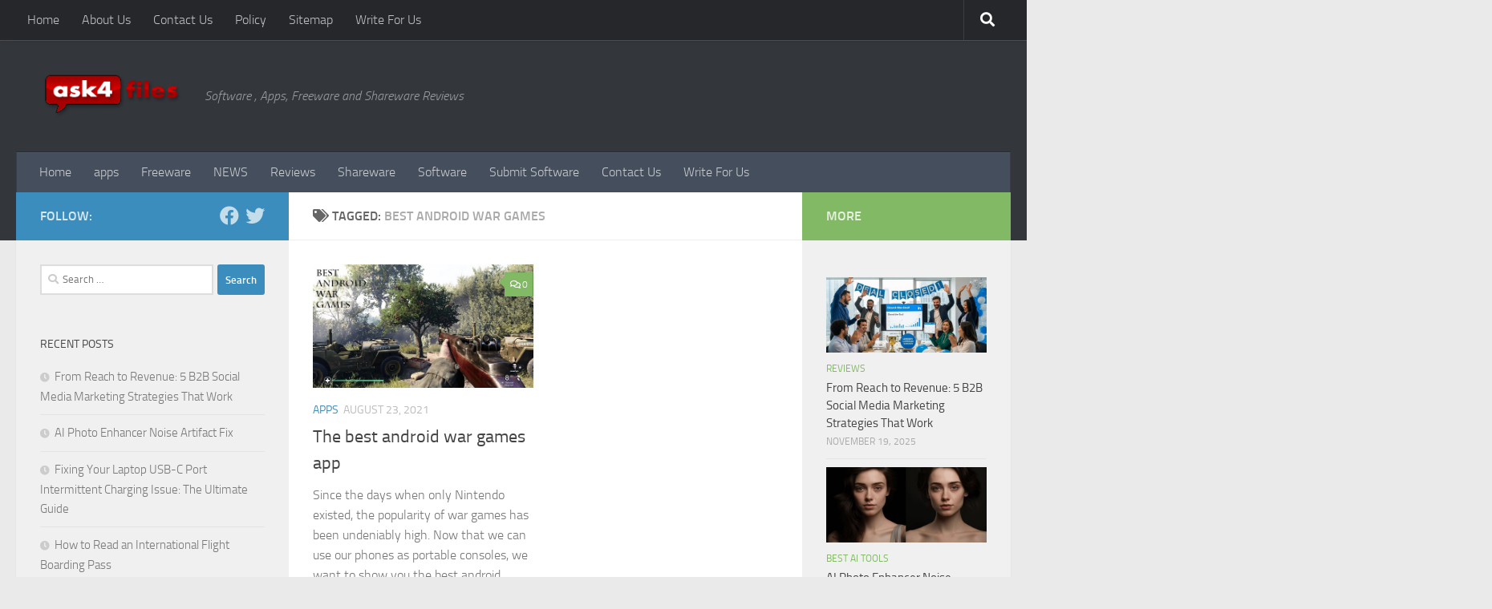

--- FILE ---
content_type: text/html; charset=UTF-8
request_url: https://ask4files.com/tag/best-android-war-games/
body_size: 96995
content:
<!DOCTYPE html>
<html class="no-js" lang="en-US">
<head>
  <meta charset="UTF-8">
  <meta name="viewport" content="width=device-width, initial-scale=1.0">
  <link rel="profile" href="https://gmpg.org/xfn/11" />
  <link rel="pingback" href="https://ask4files.com/xmlrpc.php">

  <meta name='robots' content='index, follow, max-image-preview:large, max-snippet:-1, max-video-preview:-1' />
	<style>img:is([sizes="auto" i], [sizes^="auto," i]) { contain-intrinsic-size: 3000px 1500px }</style>
	<script>document.documentElement.className = document.documentElement.className.replace("no-js","js");</script>

	<!-- This site is optimized with the Yoast SEO plugin v26.3 - https://yoast.com/wordpress/plugins/seo/ -->
	<title>best android war games Archives - Ask For Files</title>
	<link rel="canonical" href="https://ask4files.com/tag/best-android-war-games/" />
	<meta property="og:locale" content="en_US" />
	<meta property="og:type" content="article" />
	<meta property="og:title" content="best android war games Archives - Ask For Files" />
	<meta property="og:url" content="https://ask4files.com/tag/best-android-war-games/" />
	<meta property="og:site_name" content="Ask For Files" />
	<meta name="twitter:card" content="summary_large_image" />
	<script type="application/ld+json" class="yoast-schema-graph">{"@context":"https://schema.org","@graph":[{"@type":"CollectionPage","@id":"https://ask4files.com/tag/best-android-war-games/","url":"https://ask4files.com/tag/best-android-war-games/","name":"best android war games Archives - Ask For Files","isPartOf":{"@id":"https://ask4files.com/#website"},"primaryImageOfPage":{"@id":"https://ask4files.com/tag/best-android-war-games/#primaryimage"},"image":{"@id":"https://ask4files.com/tag/best-android-war-games/#primaryimage"},"thumbnailUrl":"https://ask4files.com/wp-content/uploads/2021/08/best-android-war-games.jpg","breadcrumb":{"@id":"https://ask4files.com/tag/best-android-war-games/#breadcrumb"},"inLanguage":"en-US"},{"@type":"ImageObject","inLanguage":"en-US","@id":"https://ask4files.com/tag/best-android-war-games/#primaryimage","url":"https://ask4files.com/wp-content/uploads/2021/08/best-android-war-games.jpg","contentUrl":"https://ask4files.com/wp-content/uploads/2021/08/best-android-war-games.jpg","width":600,"height":337,"caption":"best android war games"},{"@type":"BreadcrumbList","@id":"https://ask4files.com/tag/best-android-war-games/#breadcrumb","itemListElement":[{"@type":"ListItem","position":1,"name":"Home","item":"https://ask4files.com/"},{"@type":"ListItem","position":2,"name":"best android war games"}]},{"@type":"WebSite","@id":"https://ask4files.com/#website","url":"https://ask4files.com/","name":"Ask For Files","description":"Software , Apps, Freeware and Shareware Reviews","publisher":{"@id":"https://ask4files.com/#organization"},"potentialAction":[{"@type":"SearchAction","target":{"@type":"EntryPoint","urlTemplate":"https://ask4files.com/?s={search_term_string}"},"query-input":{"@type":"PropertyValueSpecification","valueRequired":true,"valueName":"search_term_string"}}],"inLanguage":"en-US"},{"@type":"Organization","@id":"https://ask4files.com/#organization","name":"Ask For Files","url":"https://ask4files.com/","logo":{"@type":"ImageObject","inLanguage":"en-US","@id":"https://ask4files.com/#/schema/logo/image/","url":"https://ask4files.com/wp-content/uploads/2024/01/logo-3.png","contentUrl":"https://ask4files.com/wp-content/uploads/2024/01/logo-3.png","width":200,"height":65,"caption":"Ask For Files"},"image":{"@id":"https://ask4files.com/#/schema/logo/image/"}}]}</script>
	<!-- / Yoast SEO plugin. -->


<link href='https://fonts.gstatic.com' crossorigin rel='preconnect' />
<link rel="alternate" type="application/rss+xml" title="Ask For Files &raquo; Feed" href="https://ask4files.com/feed/" />
<link rel="alternate" type="application/rss+xml" title="Ask For Files &raquo; Comments Feed" href="https://ask4files.com/comments/feed/" />
<link rel="alternate" type="application/rss+xml" title="Ask For Files &raquo; best android war games Tag Feed" href="https://ask4files.com/tag/best-android-war-games/feed/" />
<style id='wp-emoji-styles-inline-css'>

	img.wp-smiley, img.emoji {
		display: inline !important;
		border: none !important;
		box-shadow: none !important;
		height: 1em !important;
		width: 1em !important;
		margin: 0 0.07em !important;
		vertical-align: -0.1em !important;
		background: none !important;
		padding: 0 !important;
	}
</style>
<link rel='stylesheet' id='wp-block-library-css' href='https://ask4files.com/wp-includes/css/dist/block-library/style.min.css?ver=6.8.3' media='all' />
<style id='classic-theme-styles-inline-css'>
/*! This file is auto-generated */
.wp-block-button__link{color:#fff;background-color:#32373c;border-radius:9999px;box-shadow:none;text-decoration:none;padding:calc(.667em + 2px) calc(1.333em + 2px);font-size:1.125em}.wp-block-file__button{background:#32373c;color:#fff;text-decoration:none}
</style>
<style id='global-styles-inline-css'>
:root{--wp--preset--aspect-ratio--square: 1;--wp--preset--aspect-ratio--4-3: 4/3;--wp--preset--aspect-ratio--3-4: 3/4;--wp--preset--aspect-ratio--3-2: 3/2;--wp--preset--aspect-ratio--2-3: 2/3;--wp--preset--aspect-ratio--16-9: 16/9;--wp--preset--aspect-ratio--9-16: 9/16;--wp--preset--color--black: #000000;--wp--preset--color--cyan-bluish-gray: #abb8c3;--wp--preset--color--white: #ffffff;--wp--preset--color--pale-pink: #f78da7;--wp--preset--color--vivid-red: #cf2e2e;--wp--preset--color--luminous-vivid-orange: #ff6900;--wp--preset--color--luminous-vivid-amber: #fcb900;--wp--preset--color--light-green-cyan: #7bdcb5;--wp--preset--color--vivid-green-cyan: #00d084;--wp--preset--color--pale-cyan-blue: #8ed1fc;--wp--preset--color--vivid-cyan-blue: #0693e3;--wp--preset--color--vivid-purple: #9b51e0;--wp--preset--gradient--vivid-cyan-blue-to-vivid-purple: linear-gradient(135deg,rgba(6,147,227,1) 0%,rgb(155,81,224) 100%);--wp--preset--gradient--light-green-cyan-to-vivid-green-cyan: linear-gradient(135deg,rgb(122,220,180) 0%,rgb(0,208,130) 100%);--wp--preset--gradient--luminous-vivid-amber-to-luminous-vivid-orange: linear-gradient(135deg,rgba(252,185,0,1) 0%,rgba(255,105,0,1) 100%);--wp--preset--gradient--luminous-vivid-orange-to-vivid-red: linear-gradient(135deg,rgba(255,105,0,1) 0%,rgb(207,46,46) 100%);--wp--preset--gradient--very-light-gray-to-cyan-bluish-gray: linear-gradient(135deg,rgb(238,238,238) 0%,rgb(169,184,195) 100%);--wp--preset--gradient--cool-to-warm-spectrum: linear-gradient(135deg,rgb(74,234,220) 0%,rgb(151,120,209) 20%,rgb(207,42,186) 40%,rgb(238,44,130) 60%,rgb(251,105,98) 80%,rgb(254,248,76) 100%);--wp--preset--gradient--blush-light-purple: linear-gradient(135deg,rgb(255,206,236) 0%,rgb(152,150,240) 100%);--wp--preset--gradient--blush-bordeaux: linear-gradient(135deg,rgb(254,205,165) 0%,rgb(254,45,45) 50%,rgb(107,0,62) 100%);--wp--preset--gradient--luminous-dusk: linear-gradient(135deg,rgb(255,203,112) 0%,rgb(199,81,192) 50%,rgb(65,88,208) 100%);--wp--preset--gradient--pale-ocean: linear-gradient(135deg,rgb(255,245,203) 0%,rgb(182,227,212) 50%,rgb(51,167,181) 100%);--wp--preset--gradient--electric-grass: linear-gradient(135deg,rgb(202,248,128) 0%,rgb(113,206,126) 100%);--wp--preset--gradient--midnight: linear-gradient(135deg,rgb(2,3,129) 0%,rgb(40,116,252) 100%);--wp--preset--font-size--small: 13px;--wp--preset--font-size--medium: 20px;--wp--preset--font-size--large: 36px;--wp--preset--font-size--x-large: 42px;--wp--preset--spacing--20: 0.44rem;--wp--preset--spacing--30: 0.67rem;--wp--preset--spacing--40: 1rem;--wp--preset--spacing--50: 1.5rem;--wp--preset--spacing--60: 2.25rem;--wp--preset--spacing--70: 3.38rem;--wp--preset--spacing--80: 5.06rem;--wp--preset--shadow--natural: 6px 6px 9px rgba(0, 0, 0, 0.2);--wp--preset--shadow--deep: 12px 12px 50px rgba(0, 0, 0, 0.4);--wp--preset--shadow--sharp: 6px 6px 0px rgba(0, 0, 0, 0.2);--wp--preset--shadow--outlined: 6px 6px 0px -3px rgba(255, 255, 255, 1), 6px 6px rgba(0, 0, 0, 1);--wp--preset--shadow--crisp: 6px 6px 0px rgba(0, 0, 0, 1);}:where(.is-layout-flex){gap: 0.5em;}:where(.is-layout-grid){gap: 0.5em;}body .is-layout-flex{display: flex;}.is-layout-flex{flex-wrap: wrap;align-items: center;}.is-layout-flex > :is(*, div){margin: 0;}body .is-layout-grid{display: grid;}.is-layout-grid > :is(*, div){margin: 0;}:where(.wp-block-columns.is-layout-flex){gap: 2em;}:where(.wp-block-columns.is-layout-grid){gap: 2em;}:where(.wp-block-post-template.is-layout-flex){gap: 1.25em;}:where(.wp-block-post-template.is-layout-grid){gap: 1.25em;}.has-black-color{color: var(--wp--preset--color--black) !important;}.has-cyan-bluish-gray-color{color: var(--wp--preset--color--cyan-bluish-gray) !important;}.has-white-color{color: var(--wp--preset--color--white) !important;}.has-pale-pink-color{color: var(--wp--preset--color--pale-pink) !important;}.has-vivid-red-color{color: var(--wp--preset--color--vivid-red) !important;}.has-luminous-vivid-orange-color{color: var(--wp--preset--color--luminous-vivid-orange) !important;}.has-luminous-vivid-amber-color{color: var(--wp--preset--color--luminous-vivid-amber) !important;}.has-light-green-cyan-color{color: var(--wp--preset--color--light-green-cyan) !important;}.has-vivid-green-cyan-color{color: var(--wp--preset--color--vivid-green-cyan) !important;}.has-pale-cyan-blue-color{color: var(--wp--preset--color--pale-cyan-blue) !important;}.has-vivid-cyan-blue-color{color: var(--wp--preset--color--vivid-cyan-blue) !important;}.has-vivid-purple-color{color: var(--wp--preset--color--vivid-purple) !important;}.has-black-background-color{background-color: var(--wp--preset--color--black) !important;}.has-cyan-bluish-gray-background-color{background-color: var(--wp--preset--color--cyan-bluish-gray) !important;}.has-white-background-color{background-color: var(--wp--preset--color--white) !important;}.has-pale-pink-background-color{background-color: var(--wp--preset--color--pale-pink) !important;}.has-vivid-red-background-color{background-color: var(--wp--preset--color--vivid-red) !important;}.has-luminous-vivid-orange-background-color{background-color: var(--wp--preset--color--luminous-vivid-orange) !important;}.has-luminous-vivid-amber-background-color{background-color: var(--wp--preset--color--luminous-vivid-amber) !important;}.has-light-green-cyan-background-color{background-color: var(--wp--preset--color--light-green-cyan) !important;}.has-vivid-green-cyan-background-color{background-color: var(--wp--preset--color--vivid-green-cyan) !important;}.has-pale-cyan-blue-background-color{background-color: var(--wp--preset--color--pale-cyan-blue) !important;}.has-vivid-cyan-blue-background-color{background-color: var(--wp--preset--color--vivid-cyan-blue) !important;}.has-vivid-purple-background-color{background-color: var(--wp--preset--color--vivid-purple) !important;}.has-black-border-color{border-color: var(--wp--preset--color--black) !important;}.has-cyan-bluish-gray-border-color{border-color: var(--wp--preset--color--cyan-bluish-gray) !important;}.has-white-border-color{border-color: var(--wp--preset--color--white) !important;}.has-pale-pink-border-color{border-color: var(--wp--preset--color--pale-pink) !important;}.has-vivid-red-border-color{border-color: var(--wp--preset--color--vivid-red) !important;}.has-luminous-vivid-orange-border-color{border-color: var(--wp--preset--color--luminous-vivid-orange) !important;}.has-luminous-vivid-amber-border-color{border-color: var(--wp--preset--color--luminous-vivid-amber) !important;}.has-light-green-cyan-border-color{border-color: var(--wp--preset--color--light-green-cyan) !important;}.has-vivid-green-cyan-border-color{border-color: var(--wp--preset--color--vivid-green-cyan) !important;}.has-pale-cyan-blue-border-color{border-color: var(--wp--preset--color--pale-cyan-blue) !important;}.has-vivid-cyan-blue-border-color{border-color: var(--wp--preset--color--vivid-cyan-blue) !important;}.has-vivid-purple-border-color{border-color: var(--wp--preset--color--vivid-purple) !important;}.has-vivid-cyan-blue-to-vivid-purple-gradient-background{background: var(--wp--preset--gradient--vivid-cyan-blue-to-vivid-purple) !important;}.has-light-green-cyan-to-vivid-green-cyan-gradient-background{background: var(--wp--preset--gradient--light-green-cyan-to-vivid-green-cyan) !important;}.has-luminous-vivid-amber-to-luminous-vivid-orange-gradient-background{background: var(--wp--preset--gradient--luminous-vivid-amber-to-luminous-vivid-orange) !important;}.has-luminous-vivid-orange-to-vivid-red-gradient-background{background: var(--wp--preset--gradient--luminous-vivid-orange-to-vivid-red) !important;}.has-very-light-gray-to-cyan-bluish-gray-gradient-background{background: var(--wp--preset--gradient--very-light-gray-to-cyan-bluish-gray) !important;}.has-cool-to-warm-spectrum-gradient-background{background: var(--wp--preset--gradient--cool-to-warm-spectrum) !important;}.has-blush-light-purple-gradient-background{background: var(--wp--preset--gradient--blush-light-purple) !important;}.has-blush-bordeaux-gradient-background{background: var(--wp--preset--gradient--blush-bordeaux) !important;}.has-luminous-dusk-gradient-background{background: var(--wp--preset--gradient--luminous-dusk) !important;}.has-pale-ocean-gradient-background{background: var(--wp--preset--gradient--pale-ocean) !important;}.has-electric-grass-gradient-background{background: var(--wp--preset--gradient--electric-grass) !important;}.has-midnight-gradient-background{background: var(--wp--preset--gradient--midnight) !important;}.has-small-font-size{font-size: var(--wp--preset--font-size--small) !important;}.has-medium-font-size{font-size: var(--wp--preset--font-size--medium) !important;}.has-large-font-size{font-size: var(--wp--preset--font-size--large) !important;}.has-x-large-font-size{font-size: var(--wp--preset--font-size--x-large) !important;}
:where(.wp-block-post-template.is-layout-flex){gap: 1.25em;}:where(.wp-block-post-template.is-layout-grid){gap: 1.25em;}
:where(.wp-block-columns.is-layout-flex){gap: 2em;}:where(.wp-block-columns.is-layout-grid){gap: 2em;}
:root :where(.wp-block-pullquote){font-size: 1.5em;line-height: 1.6;}
</style>
<link rel='stylesheet' id='contact-form-7-css' href='https://ask4files.com/wp-content/plugins/contact-form-7/includes/css/styles.css?ver=6.1.3' media='all' />
<link rel='stylesheet' id='responsive-lightbox-swipebox-css' href='https://ask4files.com/wp-content/plugins/responsive-lightbox/assets/swipebox/swipebox.min.css?ver=1.5.2' media='all' />
<link rel='stylesheet' id='ez-toc-css' href='https://ask4files.com/wp-content/plugins/easy-table-of-contents/assets/css/screen.min.css?ver=2.0.76' media='all' />
<style id='ez-toc-inline-css'>
div#ez-toc-container .ez-toc-title {font-size: 120%;}div#ez-toc-container .ez-toc-title {font-weight: 500;}div#ez-toc-container ul li , div#ez-toc-container ul li a {font-size: 95%;}div#ez-toc-container ul li , div#ez-toc-container ul li a {font-weight: 500;}div#ez-toc-container nav ul ul li {font-size: 90%;}
.ez-toc-container-direction {direction: ltr;}.ez-toc-counter ul{counter-reset: item ;}.ez-toc-counter nav ul li a::before {content: counters(item, '.', decimal) '. ';display: inline-block;counter-increment: item;flex-grow: 0;flex-shrink: 0;margin-right: .2em; float: left; }.ez-toc-widget-direction {direction: ltr;}.ez-toc-widget-container ul{counter-reset: item ;}.ez-toc-widget-container nav ul li a::before {content: counters(item, '.', decimal) '. ';display: inline-block;counter-increment: item;flex-grow: 0;flex-shrink: 0;margin-right: .2em; float: left; }
</style>
<link rel='stylesheet' id='hueman-main-style-css' href='https://ask4files.com/wp-content/themes/hueman/assets/front/css/main.min.css?ver=3.7.27' media='all' />
<style id='hueman-main-style-inline-css'>
body { font-size:1.00rem; }@media only screen and (min-width: 720px) {
        .nav > li { font-size:1.00rem; }
      }::selection { background-color: #3b8dbd; }
::-moz-selection { background-color: #3b8dbd; }a,a>span.hu-external::after,.themeform label .required,#flexslider-featured .flex-direction-nav .flex-next:hover,#flexslider-featured .flex-direction-nav .flex-prev:hover,.post-hover:hover .post-title a,.post-title a:hover,.sidebar.s1 .post-nav li a:hover i,.content .post-nav li a:hover i,.post-related a:hover,.sidebar.s1 .widget_rss ul li a,#footer .widget_rss ul li a,.sidebar.s1 .widget_calendar a,#footer .widget_calendar a,.sidebar.s1 .alx-tab .tab-item-category a,.sidebar.s1 .alx-posts .post-item-category a,.sidebar.s1 .alx-tab li:hover .tab-item-title a,.sidebar.s1 .alx-tab li:hover .tab-item-comment a,.sidebar.s1 .alx-posts li:hover .post-item-title a,#footer .alx-tab .tab-item-category a,#footer .alx-posts .post-item-category a,#footer .alx-tab li:hover .tab-item-title a,#footer .alx-tab li:hover .tab-item-comment a,#footer .alx-posts li:hover .post-item-title a,.comment-tabs li.active a,.comment-awaiting-moderation,.child-menu a:hover,.child-menu .current_page_item > a,.wp-pagenavi a{ color: #3b8dbd; }input[type="submit"],.themeform button[type="submit"],.sidebar.s1 .sidebar-top,.sidebar.s1 .sidebar-toggle,#flexslider-featured .flex-control-nav li a.flex-active,.post-tags a:hover,.sidebar.s1 .widget_calendar caption,#footer .widget_calendar caption,.author-bio .bio-avatar:after,.commentlist li.bypostauthor > .comment-body:after,.commentlist li.comment-author-admin > .comment-body:after{ background-color: #3b8dbd; }.post-format .format-container { border-color: #3b8dbd; }.sidebar.s1 .alx-tabs-nav li.active a,#footer .alx-tabs-nav li.active a,.comment-tabs li.active a,.wp-pagenavi a:hover,.wp-pagenavi a:active,.wp-pagenavi span.current{ border-bottom-color: #3b8dbd!important; }.sidebar.s2 .post-nav li a:hover i,
.sidebar.s2 .widget_rss ul li a,
.sidebar.s2 .widget_calendar a,
.sidebar.s2 .alx-tab .tab-item-category a,
.sidebar.s2 .alx-posts .post-item-category a,
.sidebar.s2 .alx-tab li:hover .tab-item-title a,
.sidebar.s2 .alx-tab li:hover .tab-item-comment a,
.sidebar.s2 .alx-posts li:hover .post-item-title a { color: #82b965; }
.sidebar.s2 .sidebar-top,.sidebar.s2 .sidebar-toggle,.post-comments,.jp-play-bar,.jp-volume-bar-value,.sidebar.s2 .widget_calendar caption{ background-color: #82b965; }.sidebar.s2 .alx-tabs-nav li.active a { border-bottom-color: #82b965; }
.post-comments::before { border-right-color: #82b965; }
      .search-expand,
              #nav-topbar.nav-container { background-color: #26272b}@media only screen and (min-width: 720px) {
                #nav-topbar .nav ul { background-color: #26272b; }
              }.is-scrolled #header .nav-container.desktop-sticky,
              .is-scrolled #header .search-expand { background-color: #26272b; background-color: rgba(38,39,43,0.90) }.is-scrolled .topbar-transparent #nav-topbar.desktop-sticky .nav ul { background-color: #26272b; background-color: rgba(38,39,43,0.95) }#header { background-color: #33363b; }
@media only screen and (min-width: 720px) {
  #nav-header .nav ul { background-color: #33363b; }
}
        #header #nav-mobile { background-color: #33363b; }.is-scrolled #header #nav-mobile { background-color: #33363b; background-color: rgba(51,54,59,0.90) }#nav-header.nav-container, #main-header-search .search-expand { background-color: ; }
@media only screen and (min-width: 720px) {
  #nav-header .nav ul { background-color: ; }
}
        body { background-color: #eaeaea; }
</style>
<link rel='stylesheet' id='hueman-font-awesome-css' href='https://ask4files.com/wp-content/themes/hueman/assets/front/css/font-awesome.min.css?ver=3.7.27' media='all' />
<script src="https://ask4files.com/wp-includes/js/jquery/jquery.min.js?ver=3.7.1" id="jquery-core-js"></script>
<script src="https://ask4files.com/wp-includes/js/jquery/jquery-migrate.min.js?ver=3.4.1" id="jquery-migrate-js"></script>
<script src="https://ask4files.com/wp-content/plugins/responsive-lightbox/assets/swipebox/jquery.swipebox.min.js?ver=1.5.2" id="responsive-lightbox-swipebox-js"></script>
<script src="https://ask4files.com/wp-includes/js/underscore.min.js?ver=1.13.7" id="underscore-js"></script>
<script src="https://ask4files.com/wp-content/plugins/responsive-lightbox/assets/infinitescroll/infinite-scroll.pkgd.min.js?ver=4.0.1" id="responsive-lightbox-infinite-scroll-js"></script>
<script id="responsive-lightbox-js-before">
var rlArgs = {"script":"swipebox","selector":"lightbox","customEvents":"","activeGalleries":true,"animation":true,"hideCloseButtonOnMobile":false,"removeBarsOnMobile":false,"hideBars":true,"hideBarsDelay":5000,"videoMaxWidth":1080,"useSVG":true,"loopAtEnd":false,"woocommerce_gallery":false,"ajaxurl":"https:\/\/ask4files.com\/wp-admin\/admin-ajax.php","nonce":"072dbde98f","preview":false,"postId":2360,"scriptExtension":false};
</script>
<script src="https://ask4files.com/wp-content/plugins/responsive-lightbox/js/front.js?ver=2.5.3" id="responsive-lightbox-js"></script>
<link rel="https://api.w.org/" href="https://ask4files.com/wp-json/" /><link rel="alternate" title="JSON" type="application/json" href="https://ask4files.com/wp-json/wp/v2/tags/3957" /><link rel="EditURI" type="application/rsd+xml" title="RSD" href="https://ask4files.com/xmlrpc.php?rsd" />
<meta name="generator" content="WordPress 6.8.3" />
<script data-rocketlazyloadscript='https://pagead2.googlesyndication.com/pagead/js/adsbygoogle.js?client=ca-pub-0124197621847357' async 
     crossorigin="anonymous"></script>
<!-- 5d907eb3818348940b10ad33081129f5c5609944 -->
<meta name="msvalidate.01" content="741E566297473BBCA80868492F08406B" />
<meta name="icopify-verification" content="ownoyc1481074b96a8105784657575018a69b">
<meta name="publication-media-verification" content="df352ed8da844306a28368ca902548f1">
<meta name="google-site-verification" content="Z8bYoOiJIplXEEXDgGI2oiSgtBDxsobv7Ld0oGFz3WQ" />    <link rel="preload" as="font" type="font/woff2" href="https://ask4files.com/wp-content/themes/hueman/assets/front/webfonts/fa-brands-400.woff2?v=5.15.2" crossorigin="anonymous"/>
    <link rel="preload" as="font" type="font/woff2" href="https://ask4files.com/wp-content/themes/hueman/assets/front/webfonts/fa-regular-400.woff2?v=5.15.2" crossorigin="anonymous"/>
    <link rel="preload" as="font" type="font/woff2" href="https://ask4files.com/wp-content/themes/hueman/assets/front/webfonts/fa-solid-900.woff2?v=5.15.2" crossorigin="anonymous"/>
  <link rel="preload" as="font" type="font/woff" href="https://ask4files.com/wp-content/themes/hueman/assets/front/fonts/titillium-light-webfont.woff" crossorigin="anonymous"/>
<link rel="preload" as="font" type="font/woff" href="https://ask4files.com/wp-content/themes/hueman/assets/front/fonts/titillium-lightitalic-webfont.woff" crossorigin="anonymous"/>
<link rel="preload" as="font" type="font/woff" href="https://ask4files.com/wp-content/themes/hueman/assets/front/fonts/titillium-regular-webfont.woff" crossorigin="anonymous"/>
<link rel="preload" as="font" type="font/woff" href="https://ask4files.com/wp-content/themes/hueman/assets/front/fonts/titillium-regularitalic-webfont.woff" crossorigin="anonymous"/>
<link rel="preload" as="font" type="font/woff" href="https://ask4files.com/wp-content/themes/hueman/assets/front/fonts/titillium-semibold-webfont.woff" crossorigin="anonymous"/>
<style>
  /*  base : fonts
/* ------------------------------------ */
body { font-family: "Titillium", Arial, sans-serif; }
@font-face {
  font-family: 'Titillium';
  src: url('https://ask4files.com/wp-content/themes/hueman/assets/front/fonts/titillium-light-webfont.eot');
  src: url('https://ask4files.com/wp-content/themes/hueman/assets/front/fonts/titillium-light-webfont.svg#titillium-light-webfont') format('svg'),
     url('https://ask4files.com/wp-content/themes/hueman/assets/front/fonts/titillium-light-webfont.eot?#iefix') format('embedded-opentype'),
     url('https://ask4files.com/wp-content/themes/hueman/assets/front/fonts/titillium-light-webfont.woff') format('woff'),
     url('https://ask4files.com/wp-content/themes/hueman/assets/front/fonts/titillium-light-webfont.ttf') format('truetype');
  font-weight: 300;
  font-style: normal;
}
@font-face {
  font-family: 'Titillium';
  src: url('https://ask4files.com/wp-content/themes/hueman/assets/front/fonts/titillium-lightitalic-webfont.eot');
  src: url('https://ask4files.com/wp-content/themes/hueman/assets/front/fonts/titillium-lightitalic-webfont.svg#titillium-lightitalic-webfont') format('svg'),
     url('https://ask4files.com/wp-content/themes/hueman/assets/front/fonts/titillium-lightitalic-webfont.eot?#iefix') format('embedded-opentype'),
     url('https://ask4files.com/wp-content/themes/hueman/assets/front/fonts/titillium-lightitalic-webfont.woff') format('woff'),
     url('https://ask4files.com/wp-content/themes/hueman/assets/front/fonts/titillium-lightitalic-webfont.ttf') format('truetype');
  font-weight: 300;
  font-style: italic;
}
@font-face {
  font-family: 'Titillium';
  src: url('https://ask4files.com/wp-content/themes/hueman/assets/front/fonts/titillium-regular-webfont.eot');
  src: url('https://ask4files.com/wp-content/themes/hueman/assets/front/fonts/titillium-regular-webfont.svg#titillium-regular-webfont') format('svg'),
     url('https://ask4files.com/wp-content/themes/hueman/assets/front/fonts/titillium-regular-webfont.eot?#iefix') format('embedded-opentype'),
     url('https://ask4files.com/wp-content/themes/hueman/assets/front/fonts/titillium-regular-webfont.woff') format('woff'),
     url('https://ask4files.com/wp-content/themes/hueman/assets/front/fonts/titillium-regular-webfont.ttf') format('truetype');
  font-weight: 400;
  font-style: normal;
}
@font-face {
  font-family: 'Titillium';
  src: url('https://ask4files.com/wp-content/themes/hueman/assets/front/fonts/titillium-regularitalic-webfont.eot');
  src: url('https://ask4files.com/wp-content/themes/hueman/assets/front/fonts/titillium-regularitalic-webfont.svg#titillium-regular-webfont') format('svg'),
     url('https://ask4files.com/wp-content/themes/hueman/assets/front/fonts/titillium-regularitalic-webfont.eot?#iefix') format('embedded-opentype'),
     url('https://ask4files.com/wp-content/themes/hueman/assets/front/fonts/titillium-regularitalic-webfont.woff') format('woff'),
     url('https://ask4files.com/wp-content/themes/hueman/assets/front/fonts/titillium-regularitalic-webfont.ttf') format('truetype');
  font-weight: 400;
  font-style: italic;
}
@font-face {
    font-family: 'Titillium';
    src: url('https://ask4files.com/wp-content/themes/hueman/assets/front/fonts/titillium-semibold-webfont.eot');
    src: url('https://ask4files.com/wp-content/themes/hueman/assets/front/fonts/titillium-semibold-webfont.svg#titillium-semibold-webfont') format('svg'),
         url('https://ask4files.com/wp-content/themes/hueman/assets/front/fonts/titillium-semibold-webfont.eot?#iefix') format('embedded-opentype'),
         url('https://ask4files.com/wp-content/themes/hueman/assets/front/fonts/titillium-semibold-webfont.woff') format('woff'),
         url('https://ask4files.com/wp-content/themes/hueman/assets/front/fonts/titillium-semibold-webfont.ttf') format('truetype');
  font-weight: 600;
  font-style: normal;
}
</style>
  <!--[if lt IE 9]>
<script src="https://ask4files.com/wp-content/themes/hueman/assets/front/js/ie/html5shiv-printshiv.min.js"></script>
<script src="https://ask4files.com/wp-content/themes/hueman/assets/front/js/ie/selectivizr.js"></script>
<![endif]-->
<link rel="icon" href="https://ask4files.com/wp-content/uploads/2023/01/favask4.png" sizes="32x32" />
<link rel="icon" href="https://ask4files.com/wp-content/uploads/2023/01/favask4.png" sizes="192x192" />
<link rel="apple-touch-icon" href="https://ask4files.com/wp-content/uploads/2023/01/favask4.png" />
<meta name="msapplication-TileImage" content="https://ask4files.com/wp-content/uploads/2023/01/favask4.png" />
<noscript><style id="rocket-lazyload-nojs-css">.rll-youtube-player, [data-lazy-src]{display:none !important;}</style></noscript></head>

<body data-rsssl=1 class="archive tag tag-best-android-war-games tag-3957 wp-embed-responsive wp-theme-hueman col-3cm full-width topbar-enabled header-desktop-sticky header-mobile-sticky hueman-3-7-27 unknown">
<div id="wrapper">
  <a class="screen-reader-text skip-link" href="#content">Skip to content</a>
  
  <header id="header" class="main-menu-mobile-on one-mobile-menu main_menu header-ads-desktop  topbar-transparent no-header-img">
        <nav class="nav-container group mobile-menu mobile-sticky " id="nav-mobile" data-menu-id="header-1">
  <div class="mobile-title-logo-in-header"><p class="site-title">                  <a class="custom-logo-link" href="https://ask4files.com/" rel="home" title="Ask For Files | Home page"><img src="data:image/svg+xml,%3Csvg%20xmlns='http://www.w3.org/2000/svg'%20viewBox='0%200%200%200'%3E%3C/svg%3E" alt="Ask For Files"  data-lazy-src="https://ask4files.com/wp-content/uploads/2015/10/logo-3.png" /><noscript><img src="https://ask4files.com/wp-content/uploads/2015/10/logo-3.png" alt="Ask For Files"  /></noscript></a>                </p></div>
        
                    <!-- <div class="ham__navbar-toggler collapsed" aria-expanded="false">
          <div class="ham__navbar-span-wrapper">
            <span class="ham-toggler-menu__span"></span>
          </div>
        </div> -->
        <button class="ham__navbar-toggler-two collapsed" title="Menu" aria-expanded="false">
          <span class="ham__navbar-span-wrapper">
            <span class="line line-1"></span>
            <span class="line line-2"></span>
            <span class="line line-3"></span>
          </span>
        </button>
            
      <div class="nav-text"></div>
      <div class="nav-wrap container">
                  <ul class="nav container-inner group mobile-search">
                            <li>
                  <form role="search" method="get" class="search-form" action="https://ask4files.com/">
				<label>
					<span class="screen-reader-text">Search for:</span>
					<input type="search" class="search-field" placeholder="Search &hellip;" value="" name="s" />
				</label>
				<input type="submit" class="search-submit" value="Search" />
			</form>                </li>
                      </ul>
                <ul id="menu-menu-2" class="nav container-inner group"><li id="menu-item-455" class="menu-item menu-item-type-custom menu-item-object-custom menu-item-home menu-item-455"><a href="https://ask4files.com/">Home</a></li>
<li id="menu-item-456" class="menu-item menu-item-type-taxonomy menu-item-object-category menu-item-456"><a href="https://ask4files.com/category/apps/">apps</a></li>
<li id="menu-item-457" class="menu-item menu-item-type-taxonomy menu-item-object-category menu-item-457"><a href="https://ask4files.com/category/freeware/">Freeware</a></li>
<li id="menu-item-458" class="menu-item menu-item-type-taxonomy menu-item-object-category menu-item-458"><a href="https://ask4files.com/category/news/">NEWS</a></li>
<li id="menu-item-459" class="menu-item menu-item-type-taxonomy menu-item-object-category menu-item-459"><a href="https://ask4files.com/category/reviews/">Reviews</a></li>
<li id="menu-item-460" class="menu-item menu-item-type-taxonomy menu-item-object-category menu-item-460"><a href="https://ask4files.com/category/shareware/">Shareware</a></li>
<li id="menu-item-461" class="menu-item menu-item-type-taxonomy menu-item-object-category menu-item-461"><a href="https://ask4files.com/category/software/">Software</a></li>
<li id="menu-item-462" class="menu-item menu-item-type-custom menu-item-object-custom menu-item-home menu-item-462"><a href="https://ask4files.com/">Submit Software</a></li>
<li id="menu-item-463" class="menu-item menu-item-type-post_type menu-item-object-page menu-item-463"><a href="https://ask4files.com/contact-us/">Contact Us</a></li>
<li id="menu-item-2111" class="menu-item menu-item-type-post_type menu-item-object-page menu-item-2111"><a href="https://ask4files.com/write-for-us/">Write For Us</a></li>
</ul>      </div>
</nav><!--/#nav-topbar-->  
        <nav class="nav-container group desktop-menu desktop-sticky " id="nav-topbar" data-menu-id="header-2">
    <div class="nav-text"></div>
  <div class="topbar-toggle-down">
    <i class="fas fa-angle-double-down" aria-hidden="true" data-toggle="down" title="Expand menu"></i>
    <i class="fas fa-angle-double-up" aria-hidden="true" data-toggle="up" title="Collapse menu"></i>
  </div>
  <div class="nav-wrap container">
    <ul id="menu-menu-1" class="nav container-inner group"><li id="menu-item-451" class="menu-item menu-item-type-custom menu-item-object-custom menu-item-home menu-item-451"><a href="https://ask4files.com/">Home</a></li>
<li id="menu-item-452" class="menu-item menu-item-type-post_type menu-item-object-page menu-item-452"><a href="https://ask4files.com/about-us/">About Us</a></li>
<li id="menu-item-453" class="menu-item menu-item-type-post_type menu-item-object-page menu-item-453"><a href="https://ask4files.com/contact-us/">Contact Us</a></li>
<li id="menu-item-454" class="menu-item menu-item-type-post_type menu-item-object-page menu-item-privacy-policy menu-item-454"><a rel="privacy-policy" href="https://ask4files.com/policy/">Policy</a></li>
<li id="menu-item-2112" class="menu-item menu-item-type-custom menu-item-object-custom menu-item-2112"><a href="https://ask4files.com/sitemap.xml">Sitemap</a></li>
<li id="menu-item-2110" class="menu-item menu-item-type-post_type menu-item-object-page menu-item-2110"><a href="https://ask4files.com/write-for-us/">Write For Us</a></li>
</ul>  </div>
      <div id="topbar-header-search" class="container">
      <div class="container-inner">
        <button class="toggle-search"><i class="fas fa-search"></i></button>
        <div class="search-expand">
          <div class="search-expand-inner"><form role="search" method="get" class="search-form" action="https://ask4files.com/">
				<label>
					<span class="screen-reader-text">Search for:</span>
					<input type="search" class="search-field" placeholder="Search &hellip;" value="" name="s" />
				</label>
				<input type="submit" class="search-submit" value="Search" />
			</form></div>
        </div>
      </div><!--/.container-inner-->
    </div><!--/.container-->
  
</nav><!--/#nav-topbar-->  
  <div class="container group">
        <div class="container-inner">

                    <div class="group hu-pad central-header-zone">
                  <div class="logo-tagline-group">
                      <p class="site-title">                  <a class="custom-logo-link" href="https://ask4files.com/" rel="home" title="Ask For Files | Home page"><img src="data:image/svg+xml,%3Csvg%20xmlns='http://www.w3.org/2000/svg'%20viewBox='0%200%200%200'%3E%3C/svg%3E" alt="Ask For Files"  data-lazy-src="https://ask4files.com/wp-content/uploads/2015/10/logo-3.png" /><noscript><img src="https://ask4files.com/wp-content/uploads/2015/10/logo-3.png" alt="Ask For Files"  /></noscript></a>                </p>                                                <p class="site-description">Software , Apps, Freeware and Shareware Reviews</p>
                                        </div>

                                </div>
      
                <nav class="nav-container group desktop-menu " id="nav-header" data-menu-id="header-3">
    <div class="nav-text"><!-- put your mobile menu text here --></div>

  <div class="nav-wrap container">
        <ul id="menu-menu-3" class="nav container-inner group"><li class="menu-item menu-item-type-custom menu-item-object-custom menu-item-home menu-item-455"><a href="https://ask4files.com/">Home</a></li>
<li class="menu-item menu-item-type-taxonomy menu-item-object-category menu-item-456"><a href="https://ask4files.com/category/apps/">apps</a></li>
<li class="menu-item menu-item-type-taxonomy menu-item-object-category menu-item-457"><a href="https://ask4files.com/category/freeware/">Freeware</a></li>
<li class="menu-item menu-item-type-taxonomy menu-item-object-category menu-item-458"><a href="https://ask4files.com/category/news/">NEWS</a></li>
<li class="menu-item menu-item-type-taxonomy menu-item-object-category menu-item-459"><a href="https://ask4files.com/category/reviews/">Reviews</a></li>
<li class="menu-item menu-item-type-taxonomy menu-item-object-category menu-item-460"><a href="https://ask4files.com/category/shareware/">Shareware</a></li>
<li class="menu-item menu-item-type-taxonomy menu-item-object-category menu-item-461"><a href="https://ask4files.com/category/software/">Software</a></li>
<li class="menu-item menu-item-type-custom menu-item-object-custom menu-item-home menu-item-462"><a href="https://ask4files.com/">Submit Software</a></li>
<li class="menu-item menu-item-type-post_type menu-item-object-page menu-item-463"><a href="https://ask4files.com/contact-us/">Contact Us</a></li>
<li class="menu-item menu-item-type-post_type menu-item-object-page menu-item-2111"><a href="https://ask4files.com/write-for-us/">Write For Us</a></li>
</ul>  </div>
</nav><!--/#nav-header-->      
    </div><!--/.container-inner-->
      </div><!--/.container-->

</header><!--/#header-->
  
  <div class="container" id="page">
    <div class="container-inner">
            <div class="main">
        <div class="main-inner group">
          
              <main class="content" id="content">
              <div class="page-title hu-pad group">
          	    		<h1><i class="fas fa-tags"></i>Tagged: <span>best android war games </span></h1>
    	
    </div><!--/.page-title-->
          <div class="hu-pad group">
            
  <div id="grid-wrapper" class="post-list group">
    <div class="post-row">        <article id="post-2360" class="group grid-item post-2360 post type-post status-publish format-standard has-post-thumbnail hentry category-apps tag-best-android-war-games tag-best-war-games">
	<div class="post-inner post-hover">
      		<div class="post-thumbnail">
  			<a href="https://ask4files.com/2021/08/23/the-best-android-war-games-app/">
            				<img width="600" height="337" src="data:image/svg+xml,%3Csvg%20xmlns='http://www.w3.org/2000/svg'%20viewBox='0%200%20600%20337'%3E%3C/svg%3E" class="attachment-thumb-large size-thumb-large wp-post-image" alt="best android war games" decoding="async" fetchpriority="high" data-lazy-srcset="https://ask4files.com/wp-content/uploads/2021/08/best-android-war-games.jpg 600w, https://ask4files.com/wp-content/uploads/2021/08/best-android-war-games-300x169.jpg 300w" data-lazy-sizes="(max-width: 600px) 100vw, 600px" data-lazy-src="https://ask4files.com/wp-content/uploads/2021/08/best-android-war-games.jpg" /><noscript><img width="600" height="337" src="https://ask4files.com/wp-content/uploads/2021/08/best-android-war-games.jpg" class="attachment-thumb-large size-thumb-large wp-post-image" alt="best android war games" decoding="async" fetchpriority="high" srcset="https://ask4files.com/wp-content/uploads/2021/08/best-android-war-games.jpg 600w, https://ask4files.com/wp-content/uploads/2021/08/best-android-war-games-300x169.jpg 300w" sizes="(max-width: 600px) 100vw, 600px" /></noscript>  				  				  				  			</a>
  			  				<a class="post-comments" href="https://ask4files.com/2021/08/23/the-best-android-war-games-app/#respond"><i class="far fa-comments"></i>0</a>
  			  		</div><!--/.post-thumbnail-->
          		<div class="post-meta group">
          			  <p class="post-category"><a href="https://ask4files.com/category/apps/" rel="category tag">apps</a></p>
                  			  <p class="post-date">
  <time class="published updated" datetime="2021-08-23 08:07:22">August 23, 2021</time>
</p>

  <p class="post-byline" style="display:none">&nbsp;by    <span class="vcard author">
      <span class="fn"><a href="https://ask4files.com/author/ronney/" title="Posts by Ronney" rel="author">Ronney</a></span>
    </span> &middot; Published <span class="published">August 23, 2021</span>
     &middot; Last modified <span class="updated">August 24, 2021</span>  </p>
          		</div><!--/.post-meta-->
    		<h2 class="post-title entry-title">
			<a href="https://ask4files.com/2021/08/23/the-best-android-war-games-app/" rel="bookmark">The best android war games app</a>
		</h2><!--/.post-title-->

				<div class="entry excerpt entry-summary">
			<p>Since the days when only Nintendo existed, the popularity of war games has been undeniably high. Now that we can use our phones as portable consoles, we want to show you the best android&#46;&#46;&#46;</p>
		</div><!--/.entry-->
		
	</div><!--/.post-inner-->
</article><!--/.post-->
    </div>  </div><!--/.post-list-->

<nav class="pagination group">
				</nav><!--/.pagination-->
          </div><!--/.hu-pad-->
            </main><!--/.content-->
          

	<div class="sidebar s1 collapsed" data-position="left" data-layout="col-3cm" data-sb-id="s1">

		<button class="sidebar-toggle" title="Expand Sidebar"><i class="fas sidebar-toggle-arrows"></i></button>

		<div class="sidebar-content">

			           			<div class="sidebar-top group">
                        <p>Follow:</p>                    <ul class="social-links"><li><a rel="nofollow" class="social-tooltip"  title="Facebook" aria-label="Facebook" href="https://www.facebook.com/ask4file"   style="color:"><i class="fab fa-facebook"></i></a></li><li><a rel="nofollow" class="social-tooltip"  title="Twitter" aria-label="Twitter" href="https://twitter.com/ask4files"   style="color:"><i class="fab fa-twitter"></i></a></li></ul>  			</div>
			
			
			
			<div id="search-2" class="widget widget_search"><form role="search" method="get" class="search-form" action="https://ask4files.com/">
				<label>
					<span class="screen-reader-text">Search for:</span>
					<input type="search" class="search-field" placeholder="Search &hellip;" value="" name="s" />
				</label>
				<input type="submit" class="search-submit" value="Search" />
			</form></div>
		<div id="recent-posts-2" class="widget widget_recent_entries">
		<h3 class="widget-title">Recent Posts</h3>
		<ul>
											<li>
					<a href="https://ask4files.com/2025/11/19/b2b-social-media-marketing-strategies/">From Reach to Revenue: 5 B2B Social Media Marketing Strategies That Work</a>
									</li>
											<li>
					<a href="https://ask4files.com/2025/11/15/ai-photo-enhancer-noise-artifact-fix/">AI Photo Enhancer Noise Artifact Fix</a>
									</li>
											<li>
					<a href="https://ask4files.com/2025/11/15/fixing-your-laptop-usb-c-port-intermittent-charging-issue/">Fixing Your Laptop USB-C Port Intermittent Charging Issue: The Ultimate Guide</a>
									</li>
											<li>
					<a href="https://ask4files.com/2025/11/06/how-to-read-an-international-flight-boarding-pass/">How to Read an International Flight Boarding Pass</a>
									</li>
											<li>
					<a href="https://ask4files.com/2025/11/05/fix-google-pixel-10-safe-mode-issue/">Google Pixel 10 Safe Mode Not Working</a>
									</li>
					</ul>

		</div><div id="archives-2" class="widget widget_archive"><h3 class="widget-title">Archives</h3>
			<ul>
					<li><a href='https://ask4files.com/2025/11/'>November 2025</a></li>
	<li><a href='https://ask4files.com/2025/10/'>October 2025</a></li>
	<li><a href='https://ask4files.com/2025/09/'>September 2025</a></li>
	<li><a href='https://ask4files.com/2025/08/'>August 2025</a></li>
	<li><a href='https://ask4files.com/2025/07/'>July 2025</a></li>
	<li><a href='https://ask4files.com/2025/06/'>June 2025</a></li>
	<li><a href='https://ask4files.com/2025/05/'>May 2025</a></li>
	<li><a href='https://ask4files.com/2025/04/'>April 2025</a></li>
	<li><a href='https://ask4files.com/2025/03/'>March 2025</a></li>
	<li><a href='https://ask4files.com/2025/02/'>February 2025</a></li>
	<li><a href='https://ask4files.com/2025/01/'>January 2025</a></li>
	<li><a href='https://ask4files.com/2024/12/'>December 2024</a></li>
	<li><a href='https://ask4files.com/2024/11/'>November 2024</a></li>
	<li><a href='https://ask4files.com/2024/10/'>October 2024</a></li>
	<li><a href='https://ask4files.com/2024/09/'>September 2024</a></li>
	<li><a href='https://ask4files.com/2024/08/'>August 2024</a></li>
	<li><a href='https://ask4files.com/2024/07/'>July 2024</a></li>
	<li><a href='https://ask4files.com/2024/06/'>June 2024</a></li>
	<li><a href='https://ask4files.com/2024/05/'>May 2024</a></li>
	<li><a href='https://ask4files.com/2024/04/'>April 2024</a></li>
	<li><a href='https://ask4files.com/2024/03/'>March 2024</a></li>
	<li><a href='https://ask4files.com/2024/02/'>February 2024</a></li>
	<li><a href='https://ask4files.com/2024/01/'>January 2024</a></li>
	<li><a href='https://ask4files.com/2023/12/'>December 2023</a></li>
	<li><a href='https://ask4files.com/2023/11/'>November 2023</a></li>
	<li><a href='https://ask4files.com/2023/10/'>October 2023</a></li>
	<li><a href='https://ask4files.com/2023/09/'>September 2023</a></li>
	<li><a href='https://ask4files.com/2023/08/'>August 2023</a></li>
	<li><a href='https://ask4files.com/2023/07/'>July 2023</a></li>
	<li><a href='https://ask4files.com/2023/06/'>June 2023</a></li>
	<li><a href='https://ask4files.com/2023/05/'>May 2023</a></li>
	<li><a href='https://ask4files.com/2023/03/'>March 2023</a></li>
	<li><a href='https://ask4files.com/2023/02/'>February 2023</a></li>
	<li><a href='https://ask4files.com/2023/01/'>January 2023</a></li>
	<li><a href='https://ask4files.com/2022/12/'>December 2022</a></li>
	<li><a href='https://ask4files.com/2022/11/'>November 2022</a></li>
	<li><a href='https://ask4files.com/2022/10/'>October 2022</a></li>
	<li><a href='https://ask4files.com/2022/08/'>August 2022</a></li>
	<li><a href='https://ask4files.com/2022/07/'>July 2022</a></li>
	<li><a href='https://ask4files.com/2022/06/'>June 2022</a></li>
	<li><a href='https://ask4files.com/2022/05/'>May 2022</a></li>
	<li><a href='https://ask4files.com/2022/04/'>April 2022</a></li>
	<li><a href='https://ask4files.com/2022/03/'>March 2022</a></li>
	<li><a href='https://ask4files.com/2022/01/'>January 2022</a></li>
	<li><a href='https://ask4files.com/2021/12/'>December 2021</a></li>
	<li><a href='https://ask4files.com/2021/11/'>November 2021</a></li>
	<li><a href='https://ask4files.com/2021/10/'>October 2021</a></li>
	<li><a href='https://ask4files.com/2021/09/'>September 2021</a></li>
	<li><a href='https://ask4files.com/2021/08/'>August 2021</a></li>
	<li><a href='https://ask4files.com/2021/07/'>July 2021</a></li>
	<li><a href='https://ask4files.com/2021/06/'>June 2021</a></li>
	<li><a href='https://ask4files.com/2021/05/'>May 2021</a></li>
	<li><a href='https://ask4files.com/2021/04/'>April 2021</a></li>
	<li><a href='https://ask4files.com/2021/03/'>March 2021</a></li>
	<li><a href='https://ask4files.com/2021/02/'>February 2021</a></li>
	<li><a href='https://ask4files.com/2021/01/'>January 2021</a></li>
	<li><a href='https://ask4files.com/2020/12/'>December 2020</a></li>
	<li><a href='https://ask4files.com/2020/11/'>November 2020</a></li>
	<li><a href='https://ask4files.com/2020/10/'>October 2020</a></li>
	<li><a href='https://ask4files.com/2020/09/'>September 2020</a></li>
	<li><a href='https://ask4files.com/2020/08/'>August 2020</a></li>
	<li><a href='https://ask4files.com/2020/07/'>July 2020</a></li>
	<li><a href='https://ask4files.com/2020/06/'>June 2020</a></li>
	<li><a href='https://ask4files.com/2020/04/'>April 2020</a></li>
	<li><a href='https://ask4files.com/2020/03/'>March 2020</a></li>
	<li><a href='https://ask4files.com/2020/02/'>February 2020</a></li>
	<li><a href='https://ask4files.com/2020/01/'>January 2020</a></li>
	<li><a href='https://ask4files.com/2019/12/'>December 2019</a></li>
	<li><a href='https://ask4files.com/2019/11/'>November 2019</a></li>
	<li><a href='https://ask4files.com/2019/10/'>October 2019</a></li>
	<li><a href='https://ask4files.com/2019/09/'>September 2019</a></li>
	<li><a href='https://ask4files.com/2019/08/'>August 2019</a></li>
	<li><a href='https://ask4files.com/2019/07/'>July 2019</a></li>
	<li><a href='https://ask4files.com/2019/06/'>June 2019</a></li>
	<li><a href='https://ask4files.com/2019/05/'>May 2019</a></li>
	<li><a href='https://ask4files.com/2019/04/'>April 2019</a></li>
	<li><a href='https://ask4files.com/2019/03/'>March 2019</a></li>
	<li><a href='https://ask4files.com/2019/02/'>February 2019</a></li>
	<li><a href='https://ask4files.com/2019/01/'>January 2019</a></li>
	<li><a href='https://ask4files.com/2018/12/'>December 2018</a></li>
	<li><a href='https://ask4files.com/2018/11/'>November 2018</a></li>
	<li><a href='https://ask4files.com/2018/10/'>October 2018</a></li>
	<li><a href='https://ask4files.com/2018/09/'>September 2018</a></li>
	<li><a href='https://ask4files.com/2018/08/'>August 2018</a></li>
	<li><a href='https://ask4files.com/2018/07/'>July 2018</a></li>
	<li><a href='https://ask4files.com/2018/06/'>June 2018</a></li>
	<li><a href='https://ask4files.com/2018/05/'>May 2018</a></li>
	<li><a href='https://ask4files.com/2018/04/'>April 2018</a></li>
	<li><a href='https://ask4files.com/2018/02/'>February 2018</a></li>
	<li><a href='https://ask4files.com/2018/01/'>January 2018</a></li>
	<li><a href='https://ask4files.com/2017/12/'>December 2017</a></li>
	<li><a href='https://ask4files.com/2017/11/'>November 2017</a></li>
	<li><a href='https://ask4files.com/2017/10/'>October 2017</a></li>
	<li><a href='https://ask4files.com/2017/09/'>September 2017</a></li>
	<li><a href='https://ask4files.com/2017/08/'>August 2017</a></li>
	<li><a href='https://ask4files.com/2017/07/'>July 2017</a></li>
	<li><a href='https://ask4files.com/2017/06/'>June 2017</a></li>
	<li><a href='https://ask4files.com/2017/05/'>May 2017</a></li>
	<li><a href='https://ask4files.com/2017/04/'>April 2017</a></li>
	<li><a href='https://ask4files.com/2017/03/'>March 2017</a></li>
	<li><a href='https://ask4files.com/2017/02/'>February 2017</a></li>
	<li><a href='https://ask4files.com/2017/01/'>January 2017</a></li>
	<li><a href='https://ask4files.com/2016/12/'>December 2016</a></li>
	<li><a href='https://ask4files.com/2016/11/'>November 2016</a></li>
	<li><a href='https://ask4files.com/2016/10/'>October 2016</a></li>
	<li><a href='https://ask4files.com/2016/09/'>September 2016</a></li>
	<li><a href='https://ask4files.com/2016/08/'>August 2016</a></li>
	<li><a href='https://ask4files.com/2016/07/'>July 2016</a></li>
	<li><a href='https://ask4files.com/2016/06/'>June 2016</a></li>
	<li><a href='https://ask4files.com/2016/05/'>May 2016</a></li>
	<li><a href='https://ask4files.com/2016/04/'>April 2016</a></li>
	<li><a href='https://ask4files.com/2016/03/'>March 2016</a></li>
	<li><a href='https://ask4files.com/2016/02/'>February 2016</a></li>
	<li><a href='https://ask4files.com/2016/01/'>January 2016</a></li>
	<li><a href='https://ask4files.com/2015/12/'>December 2015</a></li>
	<li><a href='https://ask4files.com/2015/11/'>November 2015</a></li>
	<li><a href='https://ask4files.com/2015/10/'>October 2015</a></li>
	<li><a href='https://ask4files.com/2014/06/'>June 2014</a></li>
	<li><a href='https://ask4files.com/2013/09/'>September 2013</a></li>
	<li><a href='https://ask4files.com/2013/08/'>August 2013</a></li>
	<li><a href='https://ask4files.com/2013/07/'>July 2013</a></li>
	<li><a href='https://ask4files.com/2013/06/'>June 2013</a></li>
	<li><a href='https://ask4files.com/2013/05/'>May 2013</a></li>
	<li><a href='https://ask4files.com/2013/02/'>February 2013</a></li>
	<li><a href='https://ask4files.com/2013/01/'>January 2013</a></li>
	<li><a href='https://ask4files.com/2012/12/'>December 2012</a></li>
	<li><a href='https://ask4files.com/2012/11/'>November 2012</a></li>
	<li><a href='https://ask4files.com/2012/09/'>September 2012</a></li>
	<li><a href='https://ask4files.com/2012/08/'>August 2012</a></li>
	<li><a href='https://ask4files.com/2012/07/'>July 2012</a></li>
	<li><a href='https://ask4files.com/2012/06/'>June 2012</a></li>
	<li><a href='https://ask4files.com/2012/05/'>May 2012</a></li>
	<li><a href='https://ask4files.com/2012/04/'>April 2012</a></li>
	<li><a href='https://ask4files.com/2011/12/'>December 2011</a></li>
	<li><a href='https://ask4files.com/2011/10/'>October 2011</a></li>
	<li><a href='https://ask4files.com/2011/09/'>September 2011</a></li>
	<li><a href='https://ask4files.com/2011/08/'>August 2011</a></li>
	<li><a href='https://ask4files.com/2010/12/'>December 2010</a></li>
	<li><a href='https://ask4files.com/2010/11/'>November 2010</a></li>
	<li><a href='https://ask4files.com/2010/10/'>October 2010</a></li>
	<li><a href='https://ask4files.com/2010/08/'>August 2010</a></li>
	<li><a href='https://ask4files.com/2008/09/'>September 2008</a></li>
	<li><a href='https://ask4files.com/2008/08/'>August 2008</a></li>
	<li><a href='https://ask4files.com/2008/03/'>March 2008</a></li>
	<li><a href='https://ask4files.com/2007/12/'>December 2007</a></li>
	<li><a href='https://ask4files.com/2007/11/'>November 2007</a></li>
	<li><a href='https://ask4files.com/2007/10/'>October 2007</a></li>
	<li><a href='https://ask4files.com/2007/09/'>September 2007</a></li>
	<li><a href='https://ask4files.com/2007/08/'>August 2007</a></li>
	<li><a href='https://ask4files.com/2007/04/'>April 2007</a></li>
	<li><a href='https://ask4files.com/2006/10/'>October 2006</a></li>
	<li><a href='https://ask4files.com/2006/06/'>June 2006</a></li>
	<li><a href='https://ask4files.com/2006/05/'>May 2006</a></li>
			</ul>

			</div><div id="categories-2" class="widget widget_categories"><h3 class="widget-title">Categories</h3>
			<ul>
					<li class="cat-item cat-item-436"><a href="https://ask4files.com/category/apps/">apps</a>
</li>
	<li class="cat-item cat-item-4578"><a href="https://ask4files.com/category/best-ai-tools/">Best AI Tools</a>
</li>
	<li class="cat-item cat-item-3971"><a href="https://ask4files.com/category/digital-marketing/">Digital Marketing</a>
</li>
	<li class="cat-item cat-item-6"><a href="https://ask4files.com/category/freeware/">Freeware</a>
</li>
	<li class="cat-item cat-item-1"><a href="https://ask4files.com/category/news/">NEWS</a>
</li>
	<li class="cat-item cat-item-437"><a href="https://ask4files.com/category/reviews/">Reviews</a>
</li>
	<li class="cat-item cat-item-2"><a href="https://ask4files.com/category/shareware/">Shareware</a>
</li>
	<li class="cat-item cat-item-435"><a href="https://ask4files.com/category/software/">Software</a>
</li>
			</ul>

			</div><div id="tag_cloud-2" class="widget widget_tag_cloud"><h3 class="widget-title">Tags</h3><div class="tagcloud"><a href="https://ask4files.com/tag/android/" class="tag-cloud-link tag-link-388 tag-link-position-1" style="font-size: 22pt;" aria-label="Android (29 items)">Android</a>
<a href="https://ask4files.com/tag/antivirus/" class="tag-cloud-link tag-link-174 tag-link-position-2" style="font-size: 9.5909090909091pt;" aria-label="antivirus (4 items)">antivirus</a>
<a href="https://ask4files.com/tag/application/" class="tag-cloud-link tag-link-322 tag-link-position-3" style="font-size: 9.5909090909091pt;" aria-label="application (4 items)">application</a>
<a href="https://ask4files.com/tag/applications/" class="tag-cloud-link tag-link-583 tag-link-position-4" style="font-size: 12.772727272727pt;" aria-label="applications (7 items)">applications</a>
<a href="https://ask4files.com/tag/apps/" class="tag-cloud-link tag-link-2235 tag-link-position-5" style="font-size: 15pt;" aria-label="apps (10 items)">apps</a>
<a href="https://ask4files.com/tag/automated-translation/" class="tag-cloud-link tag-link-346 tag-link-position-6" style="font-size: 8pt;" aria-label="automated translation (3 items)">automated translation</a>
<a href="https://ask4files.com/tag/backup/" class="tag-cloud-link tag-link-185 tag-link-position-7" style="font-size: 8pt;" aria-label="backup (3 items)">backup</a>
<a href="https://ask4files.com/tag/business-growth/" class="tag-cloud-link tag-link-4069 tag-link-position-8" style="font-size: 9.5909090909091pt;" aria-label="business growth (4 items)">business growth</a>
<a href="https://ask4files.com/tag/computer-security/" class="tag-cloud-link tag-link-184 tag-link-position-9" style="font-size: 8pt;" aria-label="computer security (3 items)">computer security</a>
<a href="https://ask4files.com/tag/crafting/" class="tag-cloud-link tag-link-4060 tag-link-position-10" style="font-size: 10.863636363636pt;" aria-label="crafting (5 items)">crafting</a>
<a href="https://ask4files.com/tag/dictionary/" class="tag-cloud-link tag-link-361 tag-link-position-11" style="font-size: 8pt;" aria-label="dictionary (3 items)">dictionary</a>
<a href="https://ask4files.com/tag/digital-marketing/" class="tag-cloud-link tag-link-497 tag-link-position-12" style="font-size: 11.977272727273pt;" aria-label="digital marketing (6 items)">digital marketing</a>
<a href="https://ask4files.com/tag/english-translation/" class="tag-cloud-link tag-link-349 tag-link-position-13" style="font-size: 8pt;" aria-label="English translation (3 items)">English translation</a>
<a href="https://ask4files.com/tag/facebook/" class="tag-cloud-link tag-link-441 tag-link-position-14" style="font-size: 8pt;" aria-label="Facebook (3 items)">Facebook</a>
<a href="https://ask4files.com/tag/foreign-language/" class="tag-cloud-link tag-link-359 tag-link-position-15" style="font-size: 8pt;" aria-label="foreign language (3 items)">foreign language</a>
<a href="https://ask4files.com/tag/free/" class="tag-cloud-link tag-link-65 tag-link-position-16" style="font-size: 9.5909090909091pt;" aria-label="free (4 items)">free</a>
<a href="https://ask4files.com/tag/french/" class="tag-cloud-link tag-link-356 tag-link-position-17" style="font-size: 8pt;" aria-label="French (3 items)">French</a>
<a href="https://ask4files.com/tag/gaming-tips/" class="tag-cloud-link tag-link-4383 tag-link-position-18" style="font-size: 9.5909090909091pt;" aria-label="gaming tips (4 items)">gaming tips</a>
<a href="https://ask4files.com/tag/gaming-tutorial/" class="tag-cloud-link tag-link-4428 tag-link-position-19" style="font-size: 9.5909090909091pt;" aria-label="gaming tutorial (4 items)">gaming tutorial</a>
<a href="https://ask4files.com/tag/german/" class="tag-cloud-link tag-link-357 tag-link-position-20" style="font-size: 8pt;" aria-label="German (3 items)">German</a>
<a href="https://ask4files.com/tag/google/" class="tag-cloud-link tag-link-442 tag-link-position-21" style="font-size: 9.5909090909091pt;" aria-label="Google (4 items)">Google</a>
<a href="https://ask4files.com/tag/language/" class="tag-cloud-link tag-link-360 tag-link-position-22" style="font-size: 8pt;" aria-label="language (3 items)">language</a>
<a href="https://ask4files.com/tag/mac/" class="tag-cloud-link tag-link-463 tag-link-position-23" style="font-size: 8pt;" aria-label="Mac (3 items)">Mac</a>
<a href="https://ask4files.com/tag/mac-address/" class="tag-cloud-link tag-link-257 tag-link-position-24" style="font-size: 8pt;" aria-label="mac address (3 items)">mac address</a>
<a href="https://ask4files.com/tag/machine-translation/" class="tag-cloud-link tag-link-348 tag-link-position-25" style="font-size: 8pt;" aria-label="machine translation (3 items)">machine translation</a>
<a href="https://ask4files.com/tag/machine-translator/" class="tag-cloud-link tag-link-347 tag-link-position-26" style="font-size: 8pt;" aria-label="machine translator (3 items)">machine translator</a>
<a href="https://ask4files.com/tag/minecraft/" class="tag-cloud-link tag-link-4426 tag-link-position-27" style="font-size: 11.977272727273pt;" aria-label="minecraft (6 items)">minecraft</a>
<a href="https://ask4files.com/tag/online-presence/" class="tag-cloud-link tag-link-4073 tag-link-position-28" style="font-size: 11.977272727273pt;" aria-label="online presence (6 items)">online presence</a>
<a href="https://ask4files.com/tag/portuguese/" class="tag-cloud-link tag-link-354 tag-link-position-29" style="font-size: 8pt;" aria-label="Portuguese (3 items)">Portuguese</a>
<a href="https://ask4files.com/tag/promt/" class="tag-cloud-link tag-link-351 tag-link-position-30" style="font-size: 8pt;" aria-label="Promt (3 items)">Promt</a>
<a href="https://ask4files.com/tag/russian/" class="tag-cloud-link tag-link-358 tag-link-position-31" style="font-size: 8pt;" aria-label="Russian (3 items)">Russian</a>
<a href="https://ask4files.com/tag/search-engine-optimization/" class="tag-cloud-link tag-link-4103 tag-link-position-32" style="font-size: 10.863636363636pt;" aria-label="search engine optimization (5 items)">search engine optimization</a>
<a href="https://ask4files.com/tag/security/" class="tag-cloud-link tag-link-118 tag-link-position-33" style="font-size: 8pt;" aria-label="security (3 items)">security</a>
<a href="https://ask4files.com/tag/seo/" class="tag-cloud-link tag-link-4095 tag-link-position-34" style="font-size: 9.5909090909091pt;" aria-label="seo (4 items)">seo</a>
<a href="https://ask4files.com/tag/seo-strategies/" class="tag-cloud-link tag-link-4070 tag-link-position-35" style="font-size: 9.5909090909091pt;" aria-label="seo strategies (4 items)">seo strategies</a>
<a href="https://ask4files.com/tag/spanish/" class="tag-cloud-link tag-link-355 tag-link-position-36" style="font-size: 8pt;" aria-label="Spanish (3 items)">Spanish</a>
<a href="https://ask4files.com/tag/spyware/" class="tag-cloud-link tag-link-179 tag-link-position-37" style="font-size: 8pt;" aria-label="spyware (3 items)">spyware</a>
<a href="https://ask4files.com/tag/translate/" class="tag-cloud-link tag-link-352 tag-link-position-38" style="font-size: 8pt;" aria-label="translate (3 items)">translate</a>
<a href="https://ask4files.com/tag/translation/" class="tag-cloud-link tag-link-353 tag-link-position-39" style="font-size: 8pt;" aria-label="translation (3 items)">translation</a>
<a href="https://ask4files.com/tag/translation-software/" class="tag-cloud-link tag-link-345 tag-link-position-40" style="font-size: 8pt;" aria-label="Translation software (3 items)">Translation software</a>
<a href="https://ask4files.com/tag/translator/" class="tag-cloud-link tag-link-350 tag-link-position-41" style="font-size: 8pt;" aria-label="translator (3 items)">translator</a>
<a href="https://ask4files.com/tag/troubleshooting/" class="tag-cloud-link tag-link-4045 tag-link-position-42" style="font-size: 9.5909090909091pt;" aria-label="troubleshooting (4 items)">troubleshooting</a>
<a href="https://ask4files.com/tag/wake-on-lan/" class="tag-cloud-link tag-link-252 tag-link-position-43" style="font-size: 9.5909090909091pt;" aria-label="wake on lan (4 items)">wake on lan</a>
<a href="https://ask4files.com/tag/whatsapp/" class="tag-cloud-link tag-link-443 tag-link-position-44" style="font-size: 11.977272727273pt;" aria-label="WhatsApp (6 items)">WhatsApp</a>
<a href="https://ask4files.com/tag/windows/" class="tag-cloud-link tag-link-61 tag-link-position-45" style="font-size: 8pt;" aria-label="windows (3 items)">windows</a></div>
</div>
		</div><!--/.sidebar-content-->

	</div><!--/.sidebar-->

	<div class="sidebar s2 collapsed" data-position="right" data-layout="col-3cm" data-sb-id="s2">

	<button class="sidebar-toggle" title="Expand Sidebar"><i class="fas sidebar-toggle-arrows"></i></button>

	<div class="sidebar-content">

		  		<div class="sidebar-top group">
        <p>More</p>  		</div>
		
		
		<div id="alxposts-2" class="widget widget_hu_posts">
<h3 class="widget-title"></h3>
	
	<ul class="alx-posts group thumbs-enabled">
    				<li>

						<div class="post-item-thumbnail">
				<a href="https://ask4files.com/2025/11/19/b2b-social-media-marketing-strategies/">
					<img width="520" height="245" src="data:image/svg+xml,%3Csvg%20xmlns='http://www.w3.org/2000/svg'%20viewBox='0%200%20520%20245'%3E%3C/svg%3E" class="attachment-thumb-medium size-thumb-medium wp-post-image" alt="Should small B2B companies even bother with social media marketing" decoding="async" data-lazy-src="https://ask4files.com/wp-content/uploads/2025/11/B2B-marketing-celebrating-closed-won-deal-from-LinkedIn-campaign-1-520x245.jpg" /><noscript><img width="520" height="245" src="https://ask4files.com/wp-content/uploads/2025/11/B2B-marketing-celebrating-closed-won-deal-from-LinkedIn-campaign-1-520x245.jpg" class="attachment-thumb-medium size-thumb-medium wp-post-image" alt="Should small B2B companies even bother with social media marketing" decoding="async" /></noscript>																			</a>
			</div>
			
			<div class="post-item-inner group">
				<p class="post-item-category"><a href="https://ask4files.com/category/reviews/" rel="category tag">Reviews</a></p>				<p class="post-item-title"><a href="https://ask4files.com/2025/11/19/b2b-social-media-marketing-strategies/" rel="bookmark">From Reach to Revenue: 5 B2B Social Media Marketing Strategies That Work</a></p>
				<p class="post-item-date">November 19, 2025</p>			</div>

		</li>
				<li>

						<div class="post-item-thumbnail">
				<a href="https://ask4files.com/2025/11/15/ai-photo-enhancer-noise-artifact-fix/">
					<img width="520" height="245" src="data:image/svg+xml,%3Csvg%20xmlns='http://www.w3.org/2000/svg'%20viewBox='0%200%20520%20245'%3E%3C/svg%3E" class="attachment-thumb-medium size-thumb-medium wp-post-image" alt="Before and after comparison of AI photo enhancer removing noise artifacts from a low-light portrait." decoding="async" data-lazy-src="https://ask4files.com/wp-content/uploads/2025/11/AI-photo-enhancer-removing-noise-artifacts-520x245.jpg" /><noscript><img width="520" height="245" src="https://ask4files.com/wp-content/uploads/2025/11/AI-photo-enhancer-removing-noise-artifacts-520x245.jpg" class="attachment-thumb-medium size-thumb-medium wp-post-image" alt="Before and after comparison of AI photo enhancer removing noise artifacts from a low-light portrait." decoding="async" /></noscript>																			</a>
			</div>
			
			<div class="post-item-inner group">
				<p class="post-item-category"><a href="https://ask4files.com/category/best-ai-tools/" rel="category tag">Best AI Tools</a></p>				<p class="post-item-title"><a href="https://ask4files.com/2025/11/15/ai-photo-enhancer-noise-artifact-fix/" rel="bookmark">AI Photo Enhancer Noise Artifact Fix</a></p>
				<p class="post-item-date">November 15, 2025</p>			</div>

		</li>
				<li>

						<div class="post-item-thumbnail">
				<a href="https://ask4files.com/2025/11/15/fixing-your-laptop-usb-c-port-intermittent-charging-issue/">
					<img width="520" height="245" src="data:image/svg+xml,%3Csvg%20xmlns='http://www.w3.org/2000/svg'%20viewBox='0%200%20520%20245'%3E%3C/svg%3E" class="attachment-thumb-medium size-thumb-medium wp-post-image" alt="Close-up view of a laptop USB-C port with a connected cable showing intermittent connection." decoding="async" data-lazy-src="https://ask4files.com/wp-content/uploads/2025/11/laptop-USB-C-port-with-a-connected-cable-520x245.jpg" /><noscript><img width="520" height="245" src="https://ask4files.com/wp-content/uploads/2025/11/laptop-USB-C-port-with-a-connected-cable-520x245.jpg" class="attachment-thumb-medium size-thumb-medium wp-post-image" alt="Close-up view of a laptop USB-C port with a connected cable showing intermittent connection." decoding="async" /></noscript>																			</a>
			</div>
			
			<div class="post-item-inner group">
				<p class="post-item-category"><a href="https://ask4files.com/category/freeware/" rel="category tag">Freeware</a></p>				<p class="post-item-title"><a href="https://ask4files.com/2025/11/15/fixing-your-laptop-usb-c-port-intermittent-charging-issue/" rel="bookmark">Fixing Your Laptop USB-C Port Intermittent Charging Issue: The Ultimate Guide</a></p>
				<p class="post-item-date">November 15, 2025</p>			</div>

		</li>
				<li>

						<div class="post-item-thumbnail">
				<a href="https://ask4files.com/2025/11/06/how-to-read-an-international-flight-boarding-pass/">
					<img width="520" height="245" src="data:image/svg+xml,%3Csvg%20xmlns='http://www.w3.org/2000/svg'%20viewBox='0%200%20520%20245'%3E%3C/svg%3E" class="attachment-thumb-medium size-thumb-medium wp-post-image" alt="Decoding your international boarding pass is easier than you think! Learn what all the codes and numbers mean for a stress-free travel day." decoding="async" data-lazy-src="https://ask4files.com/wp-content/uploads/2025/11/how-to-read-an-international-flight-boarding-pass-520x245.jpg" /><noscript><img width="520" height="245" src="https://ask4files.com/wp-content/uploads/2025/11/how-to-read-an-international-flight-boarding-pass-520x245.jpg" class="attachment-thumb-medium size-thumb-medium wp-post-image" alt="Decoding your international boarding pass is easier than you think! Learn what all the codes and numbers mean for a stress-free travel day." decoding="async" /></noscript>																			</a>
			</div>
			
			<div class="post-item-inner group">
				<p class="post-item-category"><a href="https://ask4files.com/category/apps/" rel="category tag">apps</a></p>				<p class="post-item-title"><a href="https://ask4files.com/2025/11/06/how-to-read-an-international-flight-boarding-pass/" rel="bookmark">How to Read an International Flight Boarding Pass</a></p>
				<p class="post-item-date">November 6, 2025</p>			</div>

		</li>
				<li>

						<div class="post-item-thumbnail">
				<a href="https://ask4files.com/2025/11/05/fix-google-pixel-10-safe-mode-issue/">
					<img width="520" height="245" src="data:image/svg+xml,%3Csvg%20xmlns='http://www.w3.org/2000/svg'%20viewBox='0%200%20520%20245'%3E%3C/svg%3E" class="attachment-thumb-medium size-thumb-medium wp-post-image" alt="Google Pixel 10 smartphone displaying safe mode troubleshooting screen" decoding="async" data-lazy-src="https://ask4files.com/wp-content/uploads/2025/11/Google-Pixel-10-Safe-Mode-Not-Working-Guide-520x245.jpg" /><noscript><img width="520" height="245" src="https://ask4files.com/wp-content/uploads/2025/11/Google-Pixel-10-Safe-Mode-Not-Working-Guide-520x245.jpg" class="attachment-thumb-medium size-thumb-medium wp-post-image" alt="Google Pixel 10 smartphone displaying safe mode troubleshooting screen" decoding="async" /></noscript>																			</a>
			</div>
			
			<div class="post-item-inner group">
				<p class="post-item-category"><a href="https://ask4files.com/category/software/" rel="category tag">Software</a></p>				<p class="post-item-title"><a href="https://ask4files.com/2025/11/05/fix-google-pixel-10-safe-mode-issue/" rel="bookmark">Google Pixel 10 Safe Mode Not Working</a></p>
				<p class="post-item-date">November 5, 2025</p>			</div>

		</li>
				<li>

						<div class="post-item-thumbnail">
				<a href="https://ask4files.com/2025/11/03/llama-vs-chatgpt-comparisons/">
					<img width="520" height="245" src="data:image/svg+xml,%3Csvg%20xmlns='http://www.w3.org/2000/svg'%20viewBox='0%200%20520%20245'%3E%3C/svg%3E" class="attachment-thumb-medium size-thumb-medium wp-post-image" alt="Side-by-side Llama and ChatGPT logos with comparison icons for multimodal capabilities and context window." decoding="async" data-lazy-src="https://ask4files.com/wp-content/uploads/2025/11/Llama-and-ChatGPT-logos-with-comparison-520x245.jpg" /><noscript><img width="520" height="245" src="https://ask4files.com/wp-content/uploads/2025/11/Llama-and-ChatGPT-logos-with-comparison-520x245.jpg" class="attachment-thumb-medium size-thumb-medium wp-post-image" alt="Side-by-side Llama and ChatGPT logos with comparison icons for multimodal capabilities and context window." decoding="async" /></noscript>																			</a>
			</div>
			
			<div class="post-item-inner group">
				<p class="post-item-category"><a href="https://ask4files.com/category/news/" rel="category tag">NEWS</a></p>				<p class="post-item-title"><a href="https://ask4files.com/2025/11/03/llama-vs-chatgpt-comparisons/" rel="bookmark">Llama vs ChatGPT Comparisons That Nobody Tell You</a></p>
				<p class="post-item-date">November 3, 2025</p>			</div>

		</li>
				<li>

						<div class="post-item-thumbnail">
				<a href="https://ask4files.com/2025/10/29/renpy-config-developer-guide/">
					<img width="520" height="245" src="data:image/svg+xml,%3Csvg%20xmlns='http://www.w3.org/2000/svg'%20viewBox='0%200%20520%20245'%3E%3C/svg%3E" class="attachment-thumb-medium size-thumb-medium wp-post-image" alt="Ren&#039;Py developer console showing config.developer enabled with variable inspector and debug commands visible" decoding="async" data-lazy-src="https://ask4files.com/wp-content/uploads/2025/10/RenPy-config.developer-Guide-520x245.jpg" /><noscript><img width="520" height="245" src="https://ask4files.com/wp-content/uploads/2025/10/RenPy-config.developer-Guide-520x245.jpg" class="attachment-thumb-medium size-thumb-medium wp-post-image" alt="Ren&#039;Py developer console showing config.developer enabled with variable inspector and debug commands visible" decoding="async" /></noscript>																			</a>
			</div>
			
			<div class="post-item-inner group">
				<p class="post-item-category"><a href="https://ask4files.com/category/reviews/" rel="category tag">Reviews</a></p>				<p class="post-item-title"><a href="https://ask4files.com/2025/10/29/renpy-config-developer-guide/" rel="bookmark">Ren&#8217;Py config.developer: Complete Guide to Development Mode</a></p>
				<p class="post-item-date">October 29, 2025</p>			</div>

		</li>
				<li>

						<div class="post-item-thumbnail">
				<a href="https://ask4files.com/2025/06/22/best-ai-logo-design-tools-2025/">
					<img width="520" height="245" src="data:image/svg+xml,%3Csvg%20xmlns='http://www.w3.org/2000/svg'%20viewBox='0%200%20520%20245'%3E%3C/svg%3E" class="attachment-thumb-medium size-thumb-medium wp-post-image" alt="AI tools for logo design" decoding="async" data-lazy-src="https://ask4files.com/wp-content/uploads/2025/06/AI-tools-for-logo-design-520x245.jpg" /><noscript><img width="520" height="245" src="https://ask4files.com/wp-content/uploads/2025/06/AI-tools-for-logo-design-520x245.jpg" class="attachment-thumb-medium size-thumb-medium wp-post-image" alt="AI tools for logo design" decoding="async" /></noscript>																			</a>
			</div>
			
			<div class="post-item-inner group">
				<p class="post-item-category"><a href="https://ask4files.com/category/best-ai-tools/" rel="category tag">Best AI Tools</a></p>				<p class="post-item-title"><a href="https://ask4files.com/2025/06/22/best-ai-logo-design-tools-2025/" rel="bookmark">Best AI Tools for Logo Design in 2025: Create Stunning Logos Effortlessly</a></p>
				<p class="post-item-date">October 28, 2025</p>			</div>

		</li>
				<li>

						<div class="post-item-thumbnail">
				<a href="https://ask4files.com/2025/06/22/best-ai-t-shirt-design-tools-2025/">
					<img width="520" height="245" src="data:image/svg+xml,%3Csvg%20xmlns='http://www.w3.org/2000/svg'%20viewBox='0%200%20520%20245'%3E%3C/svg%3E" class="attachment-thumb-medium size-thumb-medium wp-post-image" alt="AI tools for T-shirt design" decoding="async" data-lazy-src="https://ask4files.com/wp-content/uploads/2025/06/AI-tools-for-T-shirt-design-520x245.jpg" /><noscript><img width="520" height="245" src="https://ask4files.com/wp-content/uploads/2025/06/AI-tools-for-T-shirt-design-520x245.jpg" class="attachment-thumb-medium size-thumb-medium wp-post-image" alt="AI tools for T-shirt design" decoding="async" /></noscript>																			</a>
			</div>
			
			<div class="post-item-inner group">
				<p class="post-item-category"><a href="https://ask4files.com/category/best-ai-tools/" rel="category tag">Best AI Tools</a></p>				<p class="post-item-title"><a href="https://ask4files.com/2025/06/22/best-ai-t-shirt-design-tools-2025/" rel="bookmark">Best AI Tools for T-Shirt Design in 2025: Create Stunning Apparel Like a Pro</a></p>
				<p class="post-item-date">October 28, 2025</p>			</div>

		</li>
				<li>

						<div class="post-item-thumbnail">
				<a href="https://ask4files.com/2025/06/22/ai-image-generators-2025-guide/">
					<img width="520" height="245" src="data:image/svg+xml,%3Csvg%20xmlns='http://www.w3.org/2000/svg'%20viewBox='0%200%20520%20245'%3E%3C/svg%3E" class="attachment-thumb-medium size-thumb-medium wp-post-image" alt="AI image generators" decoding="async" data-lazy-src="https://ask4files.com/wp-content/uploads/2025/06/AI-image-generators-520x245.jpg" /><noscript><img width="520" height="245" src="https://ask4files.com/wp-content/uploads/2025/06/AI-image-generators-520x245.jpg" class="attachment-thumb-medium size-thumb-medium wp-post-image" alt="AI image generators" decoding="async" /></noscript>																			</a>
			</div>
			
			<div class="post-item-inner group">
				<p class="post-item-category"><a href="https://ask4files.com/category/best-ai-tools/" rel="category tag">Best AI Tools</a></p>				<p class="post-item-title"><a href="https://ask4files.com/2025/06/22/ai-image-generators-2025-guide/" rel="bookmark">The Ultimate Guide to the Top AI Image Generators in 2025: From Photorealism to Artistic Abstraction</a></p>
				<p class="post-item-date">October 28, 2025</p>			</div>

		</li>
				    	</ul><!--/.alx-posts-->

</div>
<div id="text-2" class="widget widget_text"><h3 class="widget-title">Blogroll</h3>			<div class="textwidget"><p><a href="http://ish-world.org/" class="external">ish-world.org</a> One World - One Nation.<br />
<a href="http://graphixgaming.com/" class="external">graphixgaming.com</a> Home and Business Tips.<br />
<a href="http://reviewsgang.com/" class="external">reviewsgang.com</a> We review all good things.</p>
</div>
		</div>
	</div><!--/.sidebar-content-->

</div><!--/.sidebar-->

        </div><!--/.main-inner-->
      </div><!--/.main-->
    </div><!--/.container-inner-->
  </div><!--/.container-->
    <footer id="footer">

    
    
          <nav class="nav-container group" id="nav-footer" data-menu-id="footer-4" data-menu-scrollable="false">
                      <!-- <div class="ham__navbar-toggler collapsed" aria-expanded="false">
          <div class="ham__navbar-span-wrapper">
            <span class="ham-toggler-menu__span"></span>
          </div>
        </div> -->
        <button class="ham__navbar-toggler-two collapsed" title="Menu" aria-expanded="false">
          <span class="ham__navbar-span-wrapper">
            <span class="line line-1"></span>
            <span class="line line-2"></span>
            <span class="line line-3"></span>
          </span>
        </button>
                    <div class="nav-text"></div>
        <div class="nav-wrap">
          <ul id="menu-menu-4" class="nav container group"><li class="menu-item menu-item-type-custom menu-item-object-custom menu-item-home menu-item-455"><a href="https://ask4files.com/">Home</a></li>
<li class="menu-item menu-item-type-taxonomy menu-item-object-category menu-item-456"><a href="https://ask4files.com/category/apps/">apps</a></li>
<li class="menu-item menu-item-type-taxonomy menu-item-object-category menu-item-457"><a href="https://ask4files.com/category/freeware/">Freeware</a></li>
<li class="menu-item menu-item-type-taxonomy menu-item-object-category menu-item-458"><a href="https://ask4files.com/category/news/">NEWS</a></li>
<li class="menu-item menu-item-type-taxonomy menu-item-object-category menu-item-459"><a href="https://ask4files.com/category/reviews/">Reviews</a></li>
<li class="menu-item menu-item-type-taxonomy menu-item-object-category menu-item-460"><a href="https://ask4files.com/category/shareware/">Shareware</a></li>
<li class="menu-item menu-item-type-taxonomy menu-item-object-category menu-item-461"><a href="https://ask4files.com/category/software/">Software</a></li>
<li class="menu-item menu-item-type-custom menu-item-object-custom menu-item-home menu-item-462"><a href="https://ask4files.com/">Submit Software</a></li>
<li class="menu-item menu-item-type-post_type menu-item-object-page menu-item-463"><a href="https://ask4files.com/contact-us/">Contact Us</a></li>
<li class="menu-item menu-item-type-post_type menu-item-object-page menu-item-2111"><a href="https://ask4files.com/write-for-us/">Write For Us</a></li>
</ul>        </div>
      </nav><!--/#nav-footer-->
    
    <section class="container" id="footer-bottom">
      <div class="container-inner">

        <a id="back-to-top" href="#"><i class="fas fa-angle-up"></i></a>

        <div class="hu-pad group">

          <div class="grid one-half">
                        
            <div id="copyright">
                <p></p>
            </div><!--/#copyright-->

                                                          <div id="credit" style="">
                    <p>Powered by&nbsp;<a class="fab fa-wordpress" title="Powered by WordPress" href="https://wordpress.org/" target="_blank" rel="noopener noreferrer"></a> - Designed with the&nbsp;<a href="https://presscustomizr.com/hueman/" title="Hueman theme">Hueman theme</a></p>
                  </div><!--/#credit-->
                          
          </div>

          <div class="grid one-half last">
                                          <ul class="social-links"><li><a rel="nofollow" class="social-tooltip"  title="Facebook" aria-label="Facebook" href="https://www.facebook.com/ask4file"   style="color:"><i class="fab fa-facebook"></i></a></li><li><a rel="nofollow" class="social-tooltip"  title="Twitter" aria-label="Twitter" href="https://twitter.com/ask4files"   style="color:"><i class="fab fa-twitter"></i></a></li></ul>                                    </div>

        </div><!--/.hu-pad-->

      </div><!--/.container-inner-->
    </section><!--/.container-->

  </footer><!--/#footer-->

</div><!--/#wrapper-->

<script type="speculationrules">
{"prefetch":[{"source":"document","where":{"and":[{"href_matches":"\/*"},{"not":{"href_matches":["\/wp-*.php","\/wp-admin\/*","\/wp-content\/uploads\/*","\/wp-content\/*","\/wp-content\/plugins\/*","\/wp-content\/themes\/hueman\/*","\/*\\?(.+)"]}},{"not":{"selector_matches":"a[rel~=\"nofollow\"]"}},{"not":{"selector_matches":".no-prefetch, .no-prefetch a"}}]},"eagerness":"conservative"}]}
</script>
<script src="https://ask4files.com/wp-includes/js/dist/hooks.min.js?ver=4d63a3d491d11ffd8ac6" id="wp-hooks-js"></script>
<script src="https://ask4files.com/wp-includes/js/dist/i18n.min.js?ver=5e580eb46a90c2b997e6" id="wp-i18n-js"></script>
<script id="wp-i18n-js-after">
wp.i18n.setLocaleData( { 'text direction\u0004ltr': [ 'ltr' ] } );
</script>
<script src="https://ask4files.com/wp-content/plugins/contact-form-7/includes/swv/js/index.js?ver=6.1.3" id="swv-js"></script>
<script id="contact-form-7-js-before">
var wpcf7 = {
    "api": {
        "root": "https:\/\/ask4files.com\/wp-json\/",
        "namespace": "contact-form-7\/v1"
    },
    "cached": 1
};
</script>
<script src="https://ask4files.com/wp-content/plugins/contact-form-7/includes/js/index.js?ver=6.1.3" id="contact-form-7-js"></script>
<script id="ez-toc-scroll-scriptjs-js-extra">
var eztoc_smooth_local = {"scroll_offset":"30","add_request_uri":"","add_self_reference_link":""};
</script>
<script src="https://ask4files.com/wp-content/plugins/easy-table-of-contents/assets/js/smooth_scroll.min.js?ver=2.0.76" id="ez-toc-scroll-scriptjs-js"></script>
<script src="https://ask4files.com/wp-content/plugins/easy-table-of-contents/vendor/js-cookie/js.cookie.min.js?ver=2.2.1" id="ez-toc-js-cookie-js"></script>
<script src="https://ask4files.com/wp-content/plugins/easy-table-of-contents/vendor/sticky-kit/jquery.sticky-kit.min.js?ver=1.9.2" id="ez-toc-jquery-sticky-kit-js"></script>
<script id="ez-toc-js-js-extra">
var ezTOC = {"smooth_scroll":"1","visibility_hide_by_default":"1","scroll_offset":"30","fallbackIcon":"<span class=\"\"><span class=\"eztoc-hide\" style=\"display:none;\">Toggle<\/span><span class=\"ez-toc-icon-toggle-span\"><svg style=\"fill: #999;color:#999\" xmlns=\"http:\/\/www.w3.org\/2000\/svg\" class=\"list-377408\" width=\"20px\" height=\"20px\" viewBox=\"0 0 24 24\" fill=\"none\"><path d=\"M6 6H4v2h2V6zm14 0H8v2h12V6zM4 11h2v2H4v-2zm16 0H8v2h12v-2zM4 16h2v2H4v-2zm16 0H8v2h12v-2z\" fill=\"currentColor\"><\/path><\/svg><svg style=\"fill: #999;color:#999\" class=\"arrow-unsorted-368013\" xmlns=\"http:\/\/www.w3.org\/2000\/svg\" width=\"10px\" height=\"10px\" viewBox=\"0 0 24 24\" version=\"1.2\" baseProfile=\"tiny\"><path d=\"M18.2 9.3l-6.2-6.3-6.2 6.3c-.2.2-.3.4-.3.7s.1.5.3.7c.2.2.4.3.7.3h11c.3 0 .5-.1.7-.3.2-.2.3-.5.3-.7s-.1-.5-.3-.7zM5.8 14.7l6.2 6.3 6.2-6.3c.2-.2.3-.5.3-.7s-.1-.5-.3-.7c-.2-.2-.4-.3-.7-.3h-11c-.3 0-.5.1-.7.3-.2.2-.3.5-.3.7s.1.5.3.7z\"\/><\/svg><\/span><\/span>","visibility_hide_by_device":"1","chamomile_theme_is_on":""};
</script>
<script src="https://ask4files.com/wp-content/plugins/easy-table-of-contents/assets/js/front.min.js?ver=2.0.76-1755930535" id="ez-toc-js-js"></script>
<script id="rocket-browser-checker-js-after">
"use strict";var _createClass=function(){function defineProperties(target,props){for(var i=0;i<props.length;i++){var descriptor=props[i];descriptor.enumerable=descriptor.enumerable||!1,descriptor.configurable=!0,"value"in descriptor&&(descriptor.writable=!0),Object.defineProperty(target,descriptor.key,descriptor)}}return function(Constructor,protoProps,staticProps){return protoProps&&defineProperties(Constructor.prototype,protoProps),staticProps&&defineProperties(Constructor,staticProps),Constructor}}();function _classCallCheck(instance,Constructor){if(!(instance instanceof Constructor))throw new TypeError("Cannot call a class as a function")}var RocketBrowserCompatibilityChecker=function(){function RocketBrowserCompatibilityChecker(options){_classCallCheck(this,RocketBrowserCompatibilityChecker),this.passiveSupported=!1,this._checkPassiveOption(this),this.options=!!this.passiveSupported&&options}return _createClass(RocketBrowserCompatibilityChecker,[{key:"_checkPassiveOption",value:function(self){try{var options={get passive(){return!(self.passiveSupported=!0)}};window.addEventListener("test",null,options),window.removeEventListener("test",null,options)}catch(err){self.passiveSupported=!1}}},{key:"initRequestIdleCallback",value:function(){!1 in window&&(window.requestIdleCallback=function(cb){var start=Date.now();return setTimeout(function(){cb({didTimeout:!1,timeRemaining:function(){return Math.max(0,50-(Date.now()-start))}})},1)}),!1 in window&&(window.cancelIdleCallback=function(id){return clearTimeout(id)})}},{key:"isDataSaverModeOn",value:function(){return"connection"in navigator&&!0===navigator.connection.saveData}},{key:"supportsLinkPrefetch",value:function(){var elem=document.createElement("link");return elem.relList&&elem.relList.supports&&elem.relList.supports("prefetch")&&window.IntersectionObserver&&"isIntersecting"in IntersectionObserverEntry.prototype}},{key:"isSlowConnection",value:function(){return"connection"in navigator&&"effectiveType"in navigator.connection&&("2g"===navigator.connection.effectiveType||"slow-2g"===navigator.connection.effectiveType)}}]),RocketBrowserCompatibilityChecker}();
</script>
<script id="rocket-delay-js-js-after">
(function() {
"use strict";var e=function(){function n(e,t){for(var r=0;r<t.length;r++){var n=t[r];n.enumerable=n.enumerable||!1,n.configurable=!0,"value"in n&&(n.writable=!0),Object.defineProperty(e,n.key,n)}}return function(e,t,r){return t&&n(e.prototype,t),r&&n(e,r),e}}();function n(e,t){if(!(e instanceof t))throw new TypeError("Cannot call a class as a function")}var t=function(){function r(e,t){n(this,r),this.attrName="data-rocketlazyloadscript",this.browser=t,this.options=this.browser.options,this.triggerEvents=e,this.userEventListener=this.triggerListener.bind(this)}return e(r,[{key:"init",value:function(){this._addEventListener(this)}},{key:"reset",value:function(){this._removeEventListener(this)}},{key:"_addEventListener",value:function(t){this.triggerEvents.forEach(function(e){return window.addEventListener(e,t.userEventListener,t.options)})}},{key:"_removeEventListener",value:function(t){this.triggerEvents.forEach(function(e){return window.removeEventListener(e,t.userEventListener,t.options)})}},{key:"_loadScriptSrc",value:function(){var r=this,e=document.querySelectorAll("script["+this.attrName+"]");0!==e.length&&Array.prototype.slice.call(e).forEach(function(e){var t=e.getAttribute(r.attrName);e.setAttribute("src",t),e.removeAttribute(r.attrName)}),this.reset()}},{key:"triggerListener",value:function(){this._loadScriptSrc(),this._removeEventListener(this)}}],[{key:"run",value:function(){RocketBrowserCompatibilityChecker&&new r(["keydown","mouseover","touchmove","touchstart"],new RocketBrowserCompatibilityChecker({passive:!0})).init()}}]),r}();t.run();
}());
</script>
<script id="rocket-preload-links-js-extra">
var RocketPreloadLinksConfig = {"excludeUris":"\/(.+\/)?feed\/?.+\/?|\/(?:.+\/)?embed\/|\/(index\\.php\/)?wp\\-json(\/.*|$)|\/wp-admin\/|\/logout\/|\/wp-login.php","usesTrailingSlash":"1","imageExt":"jpg|jpeg|gif|png|tiff|bmp|webp|avif","fileExt":"jpg|jpeg|gif|png|tiff|bmp|webp|avif|php|pdf|html|htm","siteUrl":"https:\/\/ask4files.com","onHoverDelay":"100","rateThrottle":"3"};
</script>
<script id="rocket-preload-links-js-after">
(function() {
"use strict";var r="function"==typeof Symbol&&"symbol"==typeof Symbol.iterator?function(e){return typeof e}:function(e){return e&&"function"==typeof Symbol&&e.constructor===Symbol&&e!==Symbol.prototype?"symbol":typeof e},e=function(){function i(e,t){for(var n=0;n<t.length;n++){var i=t[n];i.enumerable=i.enumerable||!1,i.configurable=!0,"value"in i&&(i.writable=!0),Object.defineProperty(e,i.key,i)}}return function(e,t,n){return t&&i(e.prototype,t),n&&i(e,n),e}}();function i(e,t){if(!(e instanceof t))throw new TypeError("Cannot call a class as a function")}var t=function(){function n(e,t){i(this,n),this.browser=e,this.config=t,this.options=this.browser.options,this.prefetched=new Set,this.eventTime=null,this.threshold=1111,this.numOnHover=0}return e(n,[{key:"init",value:function(){!this.browser.supportsLinkPrefetch()||this.browser.isDataSaverModeOn()||this.browser.isSlowConnection()||(this.regex={excludeUris:RegExp(this.config.excludeUris,"i"),images:RegExp(".("+this.config.imageExt+")$","i"),fileExt:RegExp(".("+this.config.fileExt+")$","i")},this._initListeners(this))}},{key:"_initListeners",value:function(e){-1<this.config.onHoverDelay&&document.addEventListener("mouseover",e.listener.bind(e),e.listenerOptions),document.addEventListener("mousedown",e.listener.bind(e),e.listenerOptions),document.addEventListener("touchstart",e.listener.bind(e),e.listenerOptions)}},{key:"listener",value:function(e){var t=e.target.closest("a"),n=this._prepareUrl(t);if(null!==n)switch(e.type){case"mousedown":case"touchstart":this._addPrefetchLink(n);break;case"mouseover":this._earlyPrefetch(t,n,"mouseout")}}},{key:"_earlyPrefetch",value:function(t,e,n){var i=this,r=setTimeout(function(){if(r=null,0===i.numOnHover)setTimeout(function(){return i.numOnHover=0},1e3);else if(i.numOnHover>i.config.rateThrottle)return;i.numOnHover++,i._addPrefetchLink(e)},this.config.onHoverDelay);t.addEventListener(n,function e(){t.removeEventListener(n,e,{passive:!0}),null!==r&&(clearTimeout(r),r=null)},{passive:!0})}},{key:"_addPrefetchLink",value:function(i){return this.prefetched.add(i.href),new Promise(function(e,t){var n=document.createElement("link");n.rel="prefetch",n.href=i.href,n.onload=e,n.onerror=t,document.head.appendChild(n)}).catch(function(){})}},{key:"_prepareUrl",value:function(e){if(null===e||"object"!==(void 0===e?"undefined":r(e))||!1 in e||-1===["http:","https:"].indexOf(e.protocol))return null;var t=e.href.substring(0,this.config.siteUrl.length),n=this._getPathname(e.href,t),i={original:e.href,protocol:e.protocol,origin:t,pathname:n,href:t+n};return this._isLinkOk(i)?i:null}},{key:"_getPathname",value:function(e,t){var n=t?e.substring(this.config.siteUrl.length):e;return n.startsWith("/")||(n="/"+n),this._shouldAddTrailingSlash(n)?n+"/":n}},{key:"_shouldAddTrailingSlash",value:function(e){return this.config.usesTrailingSlash&&!e.endsWith("/")&&!this.regex.fileExt.test(e)}},{key:"_isLinkOk",value:function(e){return null!==e&&"object"===(void 0===e?"undefined":r(e))&&(!this.prefetched.has(e.href)&&e.origin===this.config.siteUrl&&-1===e.href.indexOf("?")&&-1===e.href.indexOf("#")&&!this.regex.excludeUris.test(e.href)&&!this.regex.images.test(e.href))}}],[{key:"run",value:function(){"undefined"!=typeof RocketPreloadLinksConfig&&new n(new RocketBrowserCompatibilityChecker({capture:!0,passive:!0}),RocketPreloadLinksConfig).init()}}]),n}();t.run();
}());
</script>
<script data-rocketlazyloadscript='[data-uri]' id="hu-front-scripts-js-extra"></script>
<script src="https://ask4files.com/wp-content/themes/hueman/assets/front/js/scripts.min.js?ver=3.7.27" id="hu-front-scripts-js" defer></script>
<!--[if lt IE 9]>
<script src="https://ask4files.com/wp-content/themes/hueman/assets/front/js/ie/respond.js"></script>
<![endif]-->
<script>window.lazyLoadOptions={elements_selector:"img[data-lazy-src],.rocket-lazyload",data_src:"lazy-src",data_srcset:"lazy-srcset",data_sizes:"lazy-sizes",class_loading:"lazyloading",class_loaded:"lazyloaded",threshold:300,callback_loaded:function(element){if(element.tagName==="IFRAME"&&element.dataset.rocketLazyload=="fitvidscompatible"){if(element.classList.contains("lazyloaded")){if(typeof window.jQuery!="undefined"){if(jQuery.fn.fitVids){jQuery(element).parent().fitVids()}}}}}};window.addEventListener('LazyLoad::Initialized',function(e){var lazyLoadInstance=e.detail.instance;if(window.MutationObserver){var observer=new MutationObserver(function(mutations){var image_count=0;var iframe_count=0;var rocketlazy_count=0;mutations.forEach(function(mutation){for(i=0;i<mutation.addedNodes.length;i++){if(typeof mutation.addedNodes[i].getElementsByTagName!=='function'){continue}
if(typeof mutation.addedNodes[i].getElementsByClassName!=='function'){continue}
images=mutation.addedNodes[i].getElementsByTagName('img');is_image=mutation.addedNodes[i].tagName=="IMG";iframes=mutation.addedNodes[i].getElementsByTagName('iframe');is_iframe=mutation.addedNodes[i].tagName=="IFRAME";rocket_lazy=mutation.addedNodes[i].getElementsByClassName('rocket-lazyload');image_count+=images.length;iframe_count+=iframes.length;rocketlazy_count+=rocket_lazy.length;if(is_image){image_count+=1}
if(is_iframe){iframe_count+=1}}});if(image_count>0||iframe_count>0||rocketlazy_count>0){lazyLoadInstance.update()}});var b=document.getElementsByTagName("body")[0];var config={childList:!0,subtree:!0};observer.observe(b,config)}},!1)</script><script data-no-minify="1" async src="https://ask4files.com/wp-content/plugins/wp-rocket/assets/js/lazyload/16.1/lazyload.min.js"></script></body>
</html>
<!-- This website is like a Rocket, isn't it? Performance optimized by WP Rocket. Learn more: https://wp-rocket.me - Debug: cached@1763985705 -->